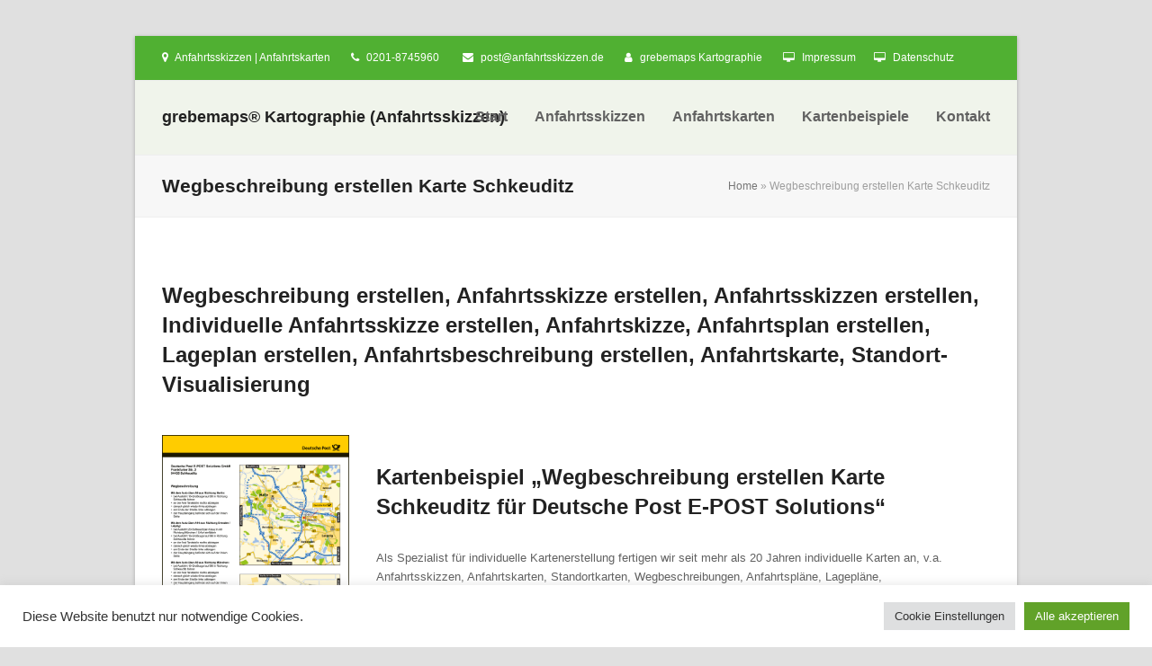

--- FILE ---
content_type: text/html; charset=UTF-8
request_url: https://www.anfahrtsskizzen.de/wegbeschreibung-erstellen-karte-schkeuditz/
body_size: 85312
content:
<!DOCTYPE html>
<html lang="de" class="wpex-color-scheme-default">
<head>
<meta charset="UTF-8">
<link rel="profile" href="http://gmpg.org/xfn/11">
<meta name='robots' content='index, follow, max-image-preview:large, max-snippet:-1, max-video-preview:-1' />
	<style>img:is([sizes="auto" i], [sizes^="auto," i]) { contain-intrinsic-size: 3000px 1500px }</style>
	<meta name="generator" content="Total WordPress Theme v5.11.1">
<meta name="viewport" content="width=device-width, initial-scale=1">

	<!-- This site is optimized with the Yoast SEO plugin v22.1 - https://yoast.com/wordpress/plugins/seo/ -->
	<title>Wegbeschreibung erstellen - grebemaps Kartographie</title>
	<meta name="description" content="Wegbeschreibung erstellen, Anfahrtsskizze erstellen, Anfahrtsskizzen erstellen, Lageplan erstellen, Anfahrtsplan erstellen, Anfahrtsbeschreibung, günstig" />
	<link rel="canonical" href="https://www.anfahrtsskizzen.de/wegbeschreibung-erstellen-karte-schkeuditz/" />
	<meta property="og:locale" content="de_DE" />
	<meta property="og:type" content="article" />
	<meta property="og:title" content="Wegbeschreibung erstellen - grebemaps Kartographie" />
	<meta property="og:description" content="Wegbeschreibung erstellen, Anfahrtsskizze erstellen, Anfahrtsskizzen erstellen, Lageplan erstellen, Anfahrtsplan erstellen, Anfahrtsbeschreibung, günstig" />
	<meta property="og:url" content="https://www.anfahrtsskizzen.de/wegbeschreibung-erstellen-karte-schkeuditz/" />
	<meta property="og:site_name" content="grebemaps® Kartographie (Anfahrtsskizzen)" />
	<meta property="article:modified_time" content="2015-03-26T16:20:59+00:00" />
	<meta property="og:image" content="https://www.anfahrtsskizzen.de/wp-content/uploads/2014/10/map_post2631.png" />
	<meta property="og:image:width" content="596" />
	<meta property="og:image:height" content="842" />
	<meta property="og:image:type" content="image/png" />
	<meta name="twitter:card" content="summary_large_image" />
	<meta name="twitter:label1" content="Geschätzte Lesezeit" />
	<meta name="twitter:data1" content="6 Minuten" />
	<script type="application/ld+json" class="yoast-schema-graph">{"@context":"https://schema.org","@graph":[{"@type":"WebPage","@id":"https://www.anfahrtsskizzen.de/wegbeschreibung-erstellen-karte-schkeuditz/","url":"https://www.anfahrtsskizzen.de/wegbeschreibung-erstellen-karte-schkeuditz/","name":"Wegbeschreibung erstellen - grebemaps Kartographie","isPartOf":{"@id":"https://www.anfahrtsskizzen.de/#website"},"primaryImageOfPage":{"@id":"https://www.anfahrtsskizzen.de/wegbeschreibung-erstellen-karte-schkeuditz/#primaryimage"},"image":{"@id":"https://www.anfahrtsskizzen.de/wegbeschreibung-erstellen-karte-schkeuditz/#primaryimage"},"thumbnailUrl":"https://www.anfahrtsskizzen.de/wp-content/uploads/2014/10/map_post2631.png","datePublished":"2015-03-26T16:09:10+00:00","dateModified":"2015-03-26T16:20:59+00:00","description":"Wegbeschreibung erstellen, Anfahrtsskizze erstellen, Anfahrtsskizzen erstellen, Lageplan erstellen, Anfahrtsplan erstellen, Anfahrtsbeschreibung, günstig","breadcrumb":{"@id":"https://www.anfahrtsskizzen.de/wegbeschreibung-erstellen-karte-schkeuditz/#breadcrumb"},"inLanguage":"de","potentialAction":[{"@type":"ReadAction","target":["https://www.anfahrtsskizzen.de/wegbeschreibung-erstellen-karte-schkeuditz/"]}]},{"@type":"ImageObject","inLanguage":"de","@id":"https://www.anfahrtsskizzen.de/wegbeschreibung-erstellen-karte-schkeuditz/#primaryimage","url":"https://www.anfahrtsskizzen.de/wp-content/uploads/2014/10/map_post2631.png","contentUrl":"https://www.anfahrtsskizzen.de/wp-content/uploads/2014/10/map_post2631.png","width":596,"height":842,"caption":"Wegbeschreibung erstellen, Anfahrtsskizzen erstellen, Anfahrtsplan, Anfahrtsskizze, Wegbeschreibung, Anfahrtsskizze erstellen, Anfahrtsskizze erstellen Illustrator, PDF-Layout, Flyer, Druck, Print, AI, PDF, Vector, Datei, Landkarte, Anfahrtskarte, Anfahrtsbeschreibung, Karte, Lageplan, Wegeskizze, Wegekarte, Standortkarte, Broschüre, Magazin, Homepage, Web, Standortskizze, Wegeplan, Vektor, Vektorkarte, Vektrografik, Kartengrafik"},{"@type":"BreadcrumbList","@id":"https://www.anfahrtsskizzen.de/wegbeschreibung-erstellen-karte-schkeuditz/#breadcrumb","itemListElement":[{"@type":"ListItem","position":1,"name":"Home","item":"https://www.anfahrtsskizzen.de/"},{"@type":"ListItem","position":2,"name":"Wegbeschreibung erstellen Karte Schkeuditz"}]},{"@type":"WebSite","@id":"https://www.anfahrtsskizzen.de/#website","url":"https://www.anfahrtsskizzen.de/","name":"grebemaps® Kartographie (Anfahrtsskizzen)","description":"Anfahrtsskizze erstellen, Anfahrtskarte erstellen","potentialAction":[{"@type":"SearchAction","target":{"@type":"EntryPoint","urlTemplate":"https://www.anfahrtsskizzen.de/?s={search_term_string}"},"query-input":"required name=search_term_string"}],"inLanguage":"de"}]}</script>
	<!-- / Yoast SEO plugin. -->


<link rel="alternate" type="application/rss+xml" title="grebemaps® Kartographie (Anfahrtsskizzen) &raquo; Feed" href="https://www.anfahrtsskizzen.de/feed/" />
<link rel="alternate" type="application/rss+xml" title="grebemaps® Kartographie (Anfahrtsskizzen) &raquo; Kommentar-Feed" href="https://www.anfahrtsskizzen.de/comments/feed/" />
<link rel="preload" href="https://www.anfahrtsskizzen.de/wp-content/themes/Total/assets/lib/ticons/fonts/ticons.woff2" type="font/woff2" as="font" crossorigin><link rel='stylesheet' id='js_composer_front-css' href='https://www.anfahrtsskizzen.de/wp-content/plugins/js_composer/assets/css/js_composer.min.css?ver=7.3' media='all' />
<link rel='stylesheet' id='cookie-law-info-css' href='https://www.anfahrtsskizzen.de/wp-content/plugins/cookie-law-info/legacy/public/css/cookie-law-info-public.css?ver=3.2.0' media='all' />
<link rel='stylesheet' id='cookie-law-info-gdpr-css' href='https://www.anfahrtsskizzen.de/wp-content/plugins/cookie-law-info/legacy/public/css/cookie-law-info-gdpr.css?ver=3.2.0' media='all' />
<link rel='stylesheet' id='wpex-style-css' href='https://www.anfahrtsskizzen.de/wp-content/themes/Total/style.css?ver=5.11.1' media='all' />
<link rel='stylesheet' id='wpex-mobile-menu-breakpoint-max-css' href='https://www.anfahrtsskizzen.de/wp-content/themes/Total/assets/css/wpex-mobile-menu-breakpoint-max.css?ver=5.11.1' media='only screen and (max-width:959px)' />
<link rel='stylesheet' id='wpex-mobile-menu-breakpoint-min-css' href='https://www.anfahrtsskizzen.de/wp-content/themes/Total/assets/css/wpex-mobile-menu-breakpoint-min.css?ver=5.11.1' media='only screen and (min-width:960px)' />
<link rel='stylesheet' id='wpex-wpbakery-css' href='https://www.anfahrtsskizzen.de/wp-content/themes/Total/assets/css/frontend/wpbakery.css?ver=5.11.1' media='all' />
<link rel='stylesheet' id='ticons-css' href='https://www.anfahrtsskizzen.de/wp-content/themes/Total/assets/lib/ticons/css/ticons.min.css?ver=1.0.1' media='all' />
<link rel='stylesheet' id='vcex-shortcodes-css' href='https://www.anfahrtsskizzen.de/wp-content/themes/Total/assets/css/vcex-shortcodes.css?ver=5.11.1' media='all' />
<script src="https://www.anfahrtsskizzen.de/wp-includes/js/jquery/jquery.min.js?ver=3.7.1" id="jquery-core-js"></script>
<script src="https://www.anfahrtsskizzen.de/wp-includes/js/jquery/jquery-migrate.min.js?ver=3.4.1" id="jquery-migrate-js"></script>
<script id="cookie-law-info-js-extra">
var Cli_Data = {"nn_cookie_ids":[],"cookielist":[],"non_necessary_cookies":[],"ccpaEnabled":"","ccpaRegionBased":"","ccpaBarEnabled":"","strictlyEnabled":["necessary","obligatoire"],"ccpaType":"gdpr","js_blocking":"1","custom_integration":"","triggerDomRefresh":"","secure_cookies":""};
var cli_cookiebar_settings = {"animate_speed_hide":"500","animate_speed_show":"500","background":"#FFF","border":"#b1a6a6c2","border_on":"","button_1_button_colour":"#61a229","button_1_button_hover":"#4e8221","button_1_link_colour":"#fff","button_1_as_button":"1","button_1_new_win":"","button_2_button_colour":"#333","button_2_button_hover":"#292929","button_2_link_colour":"#444","button_2_as_button":"","button_2_hidebar":"","button_3_button_colour":"#dedfe0","button_3_button_hover":"#b2b2b3","button_3_link_colour":"#333333","button_3_as_button":"1","button_3_new_win":"","button_4_button_colour":"#dedfe0","button_4_button_hover":"#b2b2b3","button_4_link_colour":"#333333","button_4_as_button":"1","button_7_button_colour":"#61a229","button_7_button_hover":"#4e8221","button_7_link_colour":"#fff","button_7_as_button":"1","button_7_new_win":"","font_family":"inherit","header_fix":"","notify_animate_hide":"1","notify_animate_show":"","notify_div_id":"#cookie-law-info-bar","notify_position_horizontal":"right","notify_position_vertical":"bottom","scroll_close":"","scroll_close_reload":"","accept_close_reload":"","reject_close_reload":"","showagain_tab":"1","showagain_background":"#fff","showagain_border":"#000","showagain_div_id":"#cookie-law-info-again","showagain_x_position":"100px","text":"#333333","show_once_yn":"","show_once":"10000","logging_on":"","as_popup":"","popup_overlay":"1","bar_heading_text":"","cookie_bar_as":"banner","popup_showagain_position":"bottom-right","widget_position":"left"};
var log_object = {"ajax_url":"https:\/\/www.anfahrtsskizzen.de\/wp-admin\/admin-ajax.php"};
</script>
<script src="https://www.anfahrtsskizzen.de/wp-content/plugins/cookie-law-info/legacy/public/js/cookie-law-info-public.js?ver=3.2.0" id="cookie-law-info-js"></script>
<script src="https://www.anfahrtsskizzen.de/wp-content/plugins/revslider/public/assets/js/rbtools.min.js?ver=6.6.20" async id="tp-tools-js"></script>
<script src="https://www.anfahrtsskizzen.de/wp-content/plugins/revslider/public/assets/js/rs6.min.js?ver=6.6.20" async id="revmin-js"></script>
<script></script><link rel="https://api.w.org/" href="https://www.anfahrtsskizzen.de/wp-json/" /><link rel="alternate" title="JSON" type="application/json" href="https://www.anfahrtsskizzen.de/wp-json/wp/v2/pages/5878" /><link rel="EditURI" type="application/rsd+xml" title="RSD" href="https://www.anfahrtsskizzen.de/xmlrpc.php?rsd" />
<meta name="generator" content="WordPress 6.8.1" />
<link rel='shortlink' href='https://www.anfahrtsskizzen.de/?p=5878' />
<link rel="alternate" title="oEmbed (JSON)" type="application/json+oembed" href="https://www.anfahrtsskizzen.de/wp-json/oembed/1.0/embed?url=https%3A%2F%2Fwww.anfahrtsskizzen.de%2Fwegbeschreibung-erstellen-karte-schkeuditz%2F" />
<link rel="alternate" title="oEmbed (XML)" type="text/xml+oembed" href="https://www.anfahrtsskizzen.de/wp-json/oembed/1.0/embed?url=https%3A%2F%2Fwww.anfahrtsskizzen.de%2Fwegbeschreibung-erstellen-karte-schkeuditz%2F&#038;format=xml" />
<link rel="icon" href="https://www.anfahrtsskizzen.de/wp-content/uploads/2014/09/favicon2.ico" sizes="32x32"><link rel="shortcut icon" href="https://www.anfahrtsskizzen.de/wp-content/uploads/2014/09/favicon2.ico"><link rel="apple-touch-icon" href="https://www.anfahrtsskizzen.de/wp-content/uploads/2014/10/apple-touch-icon.png" sizes="57x57" ><link rel="apple-touch-icon" href="https://www.anfahrtsskizzen.de/wp-content/uploads/2014/10/apple-touch-icon-72x72.png" sizes="76x76" ><link rel="apple-touch-icon" href="https://www.anfahrtsskizzen.de/wp-content/uploads/2014/10/apple-touch-icon-114x114.png" sizes="120x120"><link rel="apple-touch-icon" href="https://www.anfahrtsskizzen.de/wp-content/uploads/2014/10/apple-touch-icon-144x144.png" sizes="114x114"><style>.recentcomments a{display:inline !important;padding:0 !important;margin:0 !important;}</style><noscript><style>body:not(.content-full-screen) .wpex-vc-row-stretched[data-vc-full-width-init="false"]{visibility:visible;}</style></noscript><script>function setREVStartSize(e){
			//window.requestAnimationFrame(function() {
				window.RSIW = window.RSIW===undefined ? window.innerWidth : window.RSIW;
				window.RSIH = window.RSIH===undefined ? window.innerHeight : window.RSIH;
				try {
					var pw = document.getElementById(e.c).parentNode.offsetWidth,
						newh;
					pw = pw===0 || isNaN(pw) || (e.l=="fullwidth" || e.layout=="fullwidth") ? window.RSIW : pw;
					e.tabw = e.tabw===undefined ? 0 : parseInt(e.tabw);
					e.thumbw = e.thumbw===undefined ? 0 : parseInt(e.thumbw);
					e.tabh = e.tabh===undefined ? 0 : parseInt(e.tabh);
					e.thumbh = e.thumbh===undefined ? 0 : parseInt(e.thumbh);
					e.tabhide = e.tabhide===undefined ? 0 : parseInt(e.tabhide);
					e.thumbhide = e.thumbhide===undefined ? 0 : parseInt(e.thumbhide);
					e.mh = e.mh===undefined || e.mh=="" || e.mh==="auto" ? 0 : parseInt(e.mh,0);
					if(e.layout==="fullscreen" || e.l==="fullscreen")
						newh = Math.max(e.mh,window.RSIH);
					else{
						e.gw = Array.isArray(e.gw) ? e.gw : [e.gw];
						for (var i in e.rl) if (e.gw[i]===undefined || e.gw[i]===0) e.gw[i] = e.gw[i-1];
						e.gh = e.el===undefined || e.el==="" || (Array.isArray(e.el) && e.el.length==0)? e.gh : e.el;
						e.gh = Array.isArray(e.gh) ? e.gh : [e.gh];
						for (var i in e.rl) if (e.gh[i]===undefined || e.gh[i]===0) e.gh[i] = e.gh[i-1];
											
						var nl = new Array(e.rl.length),
							ix = 0,
							sl;
						e.tabw = e.tabhide>=pw ? 0 : e.tabw;
						e.thumbw = e.thumbhide>=pw ? 0 : e.thumbw;
						e.tabh = e.tabhide>=pw ? 0 : e.tabh;
						e.thumbh = e.thumbhide>=pw ? 0 : e.thumbh;
						for (var i in e.rl) nl[i] = e.rl[i]<window.RSIW ? 0 : e.rl[i];
						sl = nl[0];
						for (var i in nl) if (sl>nl[i] && nl[i]>0) { sl = nl[i]; ix=i;}
						var m = pw>(e.gw[ix]+e.tabw+e.thumbw) ? 1 : (pw-(e.tabw+e.thumbw)) / (e.gw[ix]);
						newh =  (e.gh[ix] * m) + (e.tabh + e.thumbh);
					}
					var el = document.getElementById(e.c);
					if (el!==null && el) el.style.height = newh+"px";
					el = document.getElementById(e.c+"_wrapper");
					if (el!==null && el) {
						el.style.height = newh+"px";
						el.style.display = "block";
					}
				} catch(e){
					console.log("Failure at Presize of Slider:" + e)
				}
			//});
		  };</script>
<noscript><style> .wpb_animate_when_almost_visible { opacity: 1; }</style></noscript><style data-type="wpex-css" id="wpex-css">/*TYPOGRAPHY*/body{font-family:Arial,Helvetica,sans-serif}#site-logo .site-logo-text{font-family:Arial,Helvetica,sans-serif;font-weight:700;font-style:normal;font-size:18px}#top-bar-content{font-family:Arial,Helvetica,sans-serif}.main-navigation-ul .link-inner{font-family:Arial,Helvetica,sans-serif;font-weight:600;font-size:16px}.main-navigation-ul .sub-menu .link-inner{font-family:Arial,Helvetica,sans-serif;font-weight:400}.page-header .page-header-title{font-family:Arial,Helvetica,sans-serif}body.single-post .single-post-title{font-family:Arial,Helvetica,sans-serif}.site-breadcrumbs{font-family:Arial,Helvetica,sans-serif}.sidebar-box .widget-title{font-family:Arial,Helvetica,sans-serif}:root{--wpex-heading-font-family:Arial,Helvetica,sans-serif}h2,.wpex-h2{font-family:Arial,Helvetica,sans-serif}h3,.wpex-h3{font-family:Arial,Helvetica,sans-serif}.footer-widget .widget-title{font-family:Arial,Helvetica,sans-serif}#copyright{font-family:Arial,Helvetica,sans-serif}#footer-bottom-menu{font-family:Arial,Helvetica,sans-serif}/*CUSTOMIZER STYLING*/body,.boxed-main-layout,.footer-has-reveal #main{background-color:2a7a00}:root,.boxed-main-layout.wpex-responsive #wrap{--wpex-container-width:1140px}#top-bar-wrap{background-color:#50b032}.wpex-top-bar-sticky{background-color:#50b032}#top-bar{color:#ffffff;--wpex-text-2:#ffffff;--wpex-text-3:#ffffff;--wpex-text-4:#ffffff}:root{--wpex-site-header-height:40px;--wpex-vc-column-inner-margin-bottom:40px}#site-header{background-color:#f0f4eb}#site-header-sticky-wrapper{background-color:#f0f4eb}#site-header-sticky-wrapper.is-sticky #site-header{background-color:#f0f4eb}.boxed-main-layout #site-header-sticky-wrapper.is-sticky #site-header{background-color:#f0f4eb}.footer-has-reveal #site-header{background-color:#f0f4eb}#searchform-header-replace{background-color:#f0f4eb}.wpex-has-vertical-header #site-header{background-color:#f0f4eb}.wpex-sticky-header-holder.is-sticky #site-header{opacity:0.95}#sidebar{padding:0 0 0 0}@media only screen and (min-width:960px){:root{--wpex-content-area-width:790px;--wpex-primary-sidebar-width:250px}}@media only screen and (max-width:767px){:root,.boxed-main-layout.wpex-responsive #wrap{--wpex-container-width:90%}}@media only screen and (min-width:960px) and (max-width:1280px){:root,.boxed-main-layout.wpex-responsive #wrap{--wpex-container-width:980px}:root{--wpex-content-area-width:680px;--wpex-primary-sidebar-width:250px}}@media only screen and (min-width:768px) and (max-width:959px){:root,.boxed-main-layout.wpex-responsive #wrap{--wpex-container-width:700px}:root{--wpex-content-area-width:75%;--wpex-primary-sidebar-width:25%}}@media only screen and (min-width:480px) and (max-width:767px){:root,.boxed-main-layout.wpex-responsive #wrap{--wpex-container-width:90%}}</style></head>

<body class="wp-singular page-template-default page page-id-5878 wp-embed-responsive wp-theme-Total wpex-theme wpex-responsive boxed-main-layout has-composer wpex-live-site wrap-boxshadow site-boxed content-full-width has-topbar sidebar-widget-icons hasnt-overlay-header wpex-mobile-toggle-menu-icon_buttons has-mobile-menu wpex-no-js wpb-js-composer js-comp-ver-7.3 vc_responsive">

	
<a href="#content" class="skip-to-content wpex-absolute wpex-opacity-0 wpex-no-underline">Skip to content</a>

	
	<span data-ls_id="#site_top" tabindex="-1"></span>
	<div id="outer-wrap" class="wpex-overflow-clip">

		
		<div id="wrap" class="wpex-clr">

			

	
		<div id="top-bar-wrap" class="wpex-border-b wpex-border-main wpex-border-solid wpex-text-sm always-visible wpex-print-hidden">

			<div id="top-bar" class="container wpex-relative wpex-py-15 wpex-md-flex wpex-justify-between wpex-items-center wpex-text-center wpex-md-text-initial">
	<div id="top-bar-content" class="has-content top-bar-left wpex-clr"><span class="ticon ticon-map-marker" aria-hidden="true" style="color:#fff;margin-right:5px;"></span> Anfahrtsskizzen | Anfahrtskarten <span class="ticon ticon-phone" aria-hidden="true" style="color:#fff;margin-left:20px;margin-right:5px;"></span> 0201-8745960  <span class="ticon ticon-envelope" aria-hidden="true" style="color:#fff;margin-left:20px;margin-right:5px;"></span> <a href="mailto:post@anfahrtsskizzen.de"><span style="color: #ffffff">post@anfahrtsskizzen.de</span></a> <span class="ticon ticon-user" aria-hidden="true" style="color:#fff;margin-left:20px;margin-right:5px;"></span> <span style="color: #ffffff"><a style="color: #ffffff" href="http://www.grebemaps.de" target="_blank">grebemaps Kartographie</a></span> <span class="ticon ticon-desktop" aria-hidden="true" style="color:#fff;margin-left:20px;margin-right:5px;"></span> <span style="color: #ffffff"><a style="color: #ffffff" href="/impressum/">Impressum</a></span><span class="ticon ticon-desktop" aria-hidden="true" style="color:#fff;margin-left:20px;margin-right:5px;"></span> <span style="color: #ffffff"><a style="color: #ffffff" href="/datenschutz/">Datenschutz</a></span></div>

</div>

		</div>

	


	<header id="site-header" class="header-one custom-bg dyn-styles wpex-print-hidden wpex-relative wpex-clr">

		
		<div id="site-header-inner" class="header-one-inner header-padding container wpex-relative wpex-h-100 wpex-py-30 wpex-clr">
<div id="site-logo" class="site-branding header-one-logo logo-padding wpex-table">
	<div id="site-logo-inner" class="wpex-table-cell wpex-align-middle wpex-clr"><a id="site-logo-link" href="https://www.anfahrtsskizzen.de/" rel="home" class="site-logo-text">grebemaps® Kartographie (Anfahrtsskizzen)</a></div>

</div>

<div id="site-navigation-wrap" class="navbar-style-one navbar-fixed-height navbar-fixed-line-height wpex-dropdown-top-border wpex-stretch-megamenus hide-at-mm-breakpoint wpex-clr wpex-print-hidden">
	<nav id="site-navigation" class="navigation main-navigation main-navigation-one wpex-clr" aria-label="Main menu"><ul id="menu-mainmenue" class="main-navigation-ul dropdown-menu wpex-dropdown-menu wpex-dropdown-menu--onhover"><li id="menu-item-312" class="menu-item menu-item-type-post_type menu-item-object-page menu-item-home menu-item-312"><a href="https://www.anfahrtsskizzen.de/"><span class="link-inner">Start</span></a></li>
<li id="menu-item-3945" class="menu-item menu-item-type-post_type menu-item-object-page menu-item-3945"><a href="https://www.anfahrtsskizzen.de/anfahrtsskizze-erstellen/"><span class="link-inner">Anfahrtsskizzen</span></a></li>
<li id="menu-item-5984" class="menu-item menu-item-type-post_type menu-item-object-page menu-item-5984"><a href="https://www.anfahrtsskizzen.de/anfahrtsskizze-erstellen-anfahrtsskizzen-lageplan/"><span class="link-inner">Anfahrtskarten</span></a></li>
<li id="menu-item-1925" class="menu-item menu-item-type-post_type menu-item-object-page menu-item-has-children dropdown menu-item-1925"><a href="https://www.anfahrtsskizzen.de/anfahrtsskizze-erstellen-kartenbeispiele/"><span class="link-inner">Kartenbeispiele</span></a>
<ul class="sub-menu">
	<li id="menu-item-1928" class="menu-item menu-item-type-post_type menu-item-object-page menu-item-1928"><a href="https://www.anfahrtsskizzen.de/anfahrtsskizze-erstellen-kartenbeispiele/"><span class="link-inner">Kartenbeispiele</span></a></li>
	<li id="menu-item-302" class="menu-item menu-item-type-post_type menu-item-object-page menu-item-302"><a href="https://www.anfahrtsskizzen.de/anfahrtsskizze-erstellen-kartenbeispiele/anfahrtsskizzen/"><span class="link-inner">Kartenbeispiele » KartenSerien</span></a></li>
	<li id="menu-item-436" class="menu-item menu-item-type-post_type menu-item-object-page menu-item-436"><a href="https://www.anfahrtsskizzen.de/anfahrtsskizze-erstellen-kartenbeispiele/anfahrtsskizze-erstellen-individuell/"><span class="link-inner">Kartenbeispiele » Kartenbeispiele</span></a></li>
	<li id="menu-item-1926" class="menu-item menu-item-type-post_type menu-item-object-page menu-item-1926"><a href="https://www.anfahrtsskizzen.de/anfahrtsskizze-erstellen-kartenbeispiele/anfahrtsskizze-erstellen-pdf-anfahrtskarten/"><span class="link-inner">Kartenbeispiele » PDF-Layouts</span></a></li>
</ul>
</li>
<li id="menu-item-42" class="menu-item menu-item-type-post_type menu-item-object-page menu-item-has-children dropdown menu-item-42"><a href="https://www.anfahrtsskizzen.de/kontakt/"><span class="link-inner">Kontakt</span></a>
<ul class="sub-menu">
	<li id="menu-item-299" class="menu-item menu-item-type-post_type menu-item-object-page menu-item-299"><a href="https://www.anfahrtsskizzen.de/kontakt/"><span class="link-inner">Kontakt</span></a></li>
	<li id="menu-item-300" class="menu-item menu-item-type-post_type menu-item-object-page menu-item-300"><a href="https://www.anfahrtsskizzen.de/impressum/"><span class="link-inner">Impressum</span></a></li>
	<li id="menu-item-5959" class="menu-item menu-item-type-post_type menu-item-object-page menu-item-privacy-policy menu-item-5959"><a rel="privacy-policy" href="https://www.anfahrtsskizzen.de/datenschutz/"><span class="link-inner">Datenschutz</span></a></li>
	<li id="menu-item-305" class="menu-item menu-item-type-post_type menu-item-object-page menu-item-305"><a href="https://www.anfahrtsskizzen.de/agb/"><span class="link-inner">AGB</span></a></li>
</ul>
</li>
</ul></nav>
</div>


<div id="mobile-menu" class="wpex-mobile-menu-toggle show-at-mm-breakpoint wpex-flex wpex-items-center wpex-absolute wpex-top-50 -wpex-translate-y-50 wpex-right-0">
	<div class="wpex-inline-flex wpex-items-center">
						<a href="#" class="mobile-menu-toggle" role="button" aria-label="Toggle mobile menu" aria-expanded="false"><span class="mobile-menu-toggle__icon wpex-flex"><span class="wpex-hamburger-icon wpex-hamburger-icon--inactive wpex-hamburger-icon--animate" aria-hidden="true"><span></span></span></span></a>			</div>
</div></div>

		
	</header>



			
			<main id="main" class="site-main wpex-clr">

				
<header class="page-header has-aside default-page-header wpex-relative wpex-mb-40 wpex-surface-2 wpex-py-20 wpex-border-t wpex-border-b wpex-border-solid wpex-border-surface-3 wpex-text-2 wpex-supports-mods">

	
	<div class="page-header-inner container wpex-md-flex wpex-md-flex-wrap wpex-md-items-center wpex-md-justify-between">
<div class="page-header-content wpex-md-mr-15">

<h1 class="page-header-title wpex-block wpex-m-0 wpex-text-2xl">

	<span>Wegbeschreibung erstellen Karte Schkeuditz</span>

</h1>

</div>
<div class="page-header-aside wpex-md-text-right"><nav class="site-breadcrumbs position-page_header_aside wpex-text-4 wpex-text-sm" aria-label="You are here:"><span class="breadcrumb-trail wpex-clr"><span><span><a href="https://www.anfahrtsskizzen.de/">Home</a></span> » <span class="breadcrumb_last" aria-current="page">Wegbeschreibung erstellen Karte Schkeuditz</span></span></span></nav></div></div>

	
</header>


	<div id="content-wrap" class="container wpex-clr">

		
		<div id="primary" class="content-area wpex-clr">

			
			<div id="content" class="site-content wpex-clr">

				
				
<article id="single-blocks" class="single-page-article wpex-clr">
<div class="single-page-content single-content entry wpex-clr"><div class="wpb-content-wrapper"><div class="vc_row wpb_row vc_row-fluid"><div class="wpb_column vc_column_container vc_col-sm-12"><div class="vc_column-inner"><div class="wpb_wrapper">
	<div class="wpb_text_column wpb_content_element " >
		<div class="wpb_wrapper">
			<h1>Wegbeschreibung erstellen, Anfahrtsskizze erstellen, Anfahrtsskizzen erstellen, Individuelle Anfahrtsskizze erstellen, Anfahrtskizze, Anfahrtsplan erstellen, Lageplan erstellen, Anfahrtsbeschreibung erstellen, Anfahrtskarte, Standort-Visualisierung</h1>

		</div>
	</div>
</div></div></div></div><div class="vc_row wpb_row vc_row-fluid"><div class="wpb_column vc_column_container vc_col-sm-3"><div class="vc_column-inner"><div class="wpb_wrapper">
	<div  class="wpb_single_image wpb_content_element vc_align_none  wpex-lightbox">
		
		<figure class="wpb_wrapper vc_figure">
			<a href="https://www.anfahrtsskizzen.de/wp-content/uploads/2014/10/map_post2631.png" target="_self" class="vc_single_image-wrapper   vc_box_border_grey"><img width="596" height="842" src="https://www.anfahrtsskizzen.de/wp-content/uploads/2014/10/map_post2631.png" class="vc_single_image-img attachment-full" alt="Wegbeschreibung erstellen, Anfahrtsskizzen erstellen, Anfahrtsplan, Anfahrtsskizze, Wegbeschreibung, Anfahrtsskizze erstellen, Anfahrtsskizze erstellen Illustrator, PDF-Layout, Flyer, Druck, Print, AI, PDF, Vector, Datei, Landkarte, Anfahrtskarte, Anfahrtsbeschreibung, Karte, Lageplan, Wegeskizze, Wegekarte, Standortkarte, Broschüre, Magazin, Homepage, Web, Standortskizze, Wegeplan, Vektor, Vektorkarte, Vektrografik, Kartengrafik" title="wegbeschreibung-erstellen-anfahrtsskizze-erstellen-map_post263" srcset="https://www.anfahrtsskizzen.de/wp-content/uploads/2014/10/map_post2631.png 596w, https://www.anfahrtsskizzen.de/wp-content/uploads/2014/10/map_post2631-212x300.png 212w" sizes="(max-width: 596px) 100vw, 596px" /></a>
		</figure>
	</div>
</div></div></div><div class="wpb_column vc_column_container vc_col-sm-9"><div class="vc_column-inner"><div class="wpb_wrapper">
	<div class="wpb_text_column wpb_content_element " >
		<div class="wpb_wrapper">
			<h1>Kartenbeispiel &#8222;Wegbeschreibung erstellen Karte Schkeuditz für Deutsche Post E-POST Solutions&#8220;</h1>

		</div>
	</div>
<style> style="height:30px;"</style><div class="vcex-spacing wpex-w-100 wpex-clear" style="height:30px;"></div>
	<div class="wpb_text_column wpb_content_element " >
		<div class="wpb_wrapper">
			<p>Als Spezialist für individuelle Kartenerstellung fertigen wir seit mehr als 20 Jahren individuelle Karten an, v.a. Anfahrtsskizzen, Anfahrtskarten, Standortkarten, Wegbeschreibungen, Anfahrtspläne, Lagepläne, Anfahrtsbeschreibungen, Anfahrtskizzen und viele weitere Kartenarten.</p>
<p>Wünschen Sie eine individuelle <strong>Standort-Visualisierung</strong>, so bieten wir Ihnen für eine Umsetzung verschiedene Möglichkeiten an. Ob als einfache <a title="Anfahrtsskizzen erstellen" href="https://www.anfahrtsskizzen.de/anfahrtsskizze-erstellen-anfahrtsbeschreibung-gestalten/">Anfahrtsskizze erstellen</a>, <a title="Anfahrtsskizzen erstellen" href="https://www.anfahrtsskizzen.de/anfahrtsskizzen-erstellen/">einfache individuelle Anfahrtsskizzen erstellen</a>, <a title="Anfahrtskarte / Anfahrtsplan / Anfahrtsskizzen erstellen" href="https://www.anfahrtsskizzen.de/anfahrtsskizze_erstellen_anfahrtskarte_preise/">Anfahrtsbeschreibung erstellen mit PDF-Layout</a>, <a title="Anfahrtskarte / Anfahrtsplan / Anfahrtsskizzen erstellen" href="https://www.anfahrtsskizzen.de/anfahrtsskizze_erstellen_anfahrtskarte_preise/">Wegbeschreibung erstellen mit PDF-Layout</a>, <a title="Anfahrtskarte / Anfahrtsplan / Anfahrtsskizzen erstellen" href="https://www.anfahrtsskizzen.de/anfahrtsskizze_erstellen_anfahrtskarte_preise/">Anfahrtsplan erstellen</a>, <a title="Anfahrtskarte / Anfahrtsplan / Anfahrtsskizzen erstellen" href="https://www.anfahrtsskizzen.de/anfahrtsskizze_erstellen_anfahrtskarte_preise/">Anfahrtskarte erstellen</a>, <a title="Lageplan erstellen" href="https://www.anfahrtsskizzen.de/lageplan-erstellen/">Lageplan erstellen</a> oder <a title="Anfahrtskarte / Anfahrtsplan / Anfahrtsskizzen erstellen" href="https://www.anfahrtsskizzen.de/anfahrtsskizze_erstellen_anfahrtskarte_preise/">hochwertige Anfahrtskarte erstellen</a>.</p>
<p>Wenn Sie sich für einen <a title="Anfahrtskarte / Anfahrtsplan / Anfahrtsskizzen erstellen" href="https://www.anfahrtsskizzen.de/anfahrtsskizze_erstellen_anfahrtskarte_preise/"><strong>hochwertigen KartenSet</strong></a> entscheiden, so erhalten Sie ein <strong>Komplett-Paket</strong> inklusive individueller Kartenerstellung mit Abgabeformaten für Print und Web sowie dem zeitlich unbegrenzten (lebenslangen) Nutzungsrecht an Ihrer Karte bzw. Karten. Sie können die Karte drucken so oft Sie wollen, wo Sie wollen. Die Karteninhalte sowie die Kartenfarben werden individuell für Ihre Zwecke aufbereitet. Bei Bedarf binden wir auch kostenlose und lizenzfreie OpenStreetMap-Daten (maßstabsabhängig, wie Gebäude, Topographie) mit in die Karte ein und bereiten diese Daten kartographisch für Ihre Zwecke auf. Die genauen KartenDesignParameter werden vor Kartenerstellung mit Ihnen in Absprache besprochen. So erhalten Sie eine für Ihren Bedarf perfekte Karte.</p>
<p>Sie haben eine Anfrage zum Ablauf, zu mehreren Standorten oder einem KartenSet? – Dann senden Sie eine E-Mail oder rufen Sie an. Ihr Ansprechpartner: Diplom-Geograph Ulrich Grebe.</p>
<p>Überzeugen Sie sich von der Kartenqualität! &#8211; Mannigfaltige Kartenbeispiele finden Sie unter <a title="Kartenbeispiele" href="https://www.anfahrtsskizzen.de/portfolio-2/">Kartenbeispiele</a>, <a title="Kartenbeispiele » KartenSerien" href="https://www.anfahrtsskizzen.de/portfolio-2/portfolio/">Kartenbeispiele » KartenSerien</a>, <a title="Portfolio » Kartenbeispiele" href="https://www.anfahrtsskizzen.de/portfolio-2/kartenbeispiele/">Kartenbeispiele » Kartenbeispiele</a>, <a title="Portfolio » PDF-Layouts" href="https://www.anfahrtsskizzen.de/portfolio-2/pdf-layouts_anfahrtsskizzen_anfahrtskarten/">Kartenbeispiele » PDF-Layouts</a>.</p>

		</div>
	</div>
<div class="vcex-module vcex-divider vcex-divider-solid vcex-divider-center wpex-mx-auto wpex-max-w-100 wpex-block wpex-h-0 wpex-border-b wpex-border-solid wpex-border-main" style="width:100%;margin-top:20px;margin-bottom:20px;border-bottom-width:1px;"></div>
	<div class="wpb_text_column wpb_content_element " >
		<div class="wpb_wrapper">
			<p>Alle Karten sind urheberrechtlich geschützt und dürfen OHNE Zustimmung von Ulrich Grebe NICHT verwendet werden!<br />
© by Diplom-Geograph Ulrich Grebe » grebemaps Kartographie</p>

		</div>
	</div>
</div></div></div></div><div class="vc_row wpb_row vc_row-fluid"><div class="wpb_column vc_column_container vc_col-sm-12 boxed-column"><div class="vc_column-inner"><div class="wpb_wrapper">
	<div class="wpb_text_column wpb_content_element " >
		<div class="wpb_wrapper">
			<h1>grebemaps-KartenDesign</h1>

		</div>
	</div>
<style> style="height:20px;"</style><div class="vcex-spacing wpex-w-100 wpex-clear" style="height:20px;"></div><div class="vcex-image-grid-wrap wpex-clr"><div class="vcex-module vcex-image-grid grid-style-default wpex-row wpex-clr wpex-lightbox-group" data-show_title="false"><div class="id-4872 vcex-image-grid-entry vcex-grid-item textcenter span_1_of_3 col col-1"><figure class="vcex-image-grid-entry-figure wpex-last-mb-0 wpex-clr"><div class="vcex-image-grid-entry-img entry-media wpex-mb-20"><a href="https://www.anfahrtsskizzen.de/wp-content/uploads/2014/10/anfahrtsskizze_erstellen_anfahrtskarte_kartendesign_01.png" class="vcex-image-grid-entry-link wpex-lightbox-group-item" data-show_title="false"><img width="800" height="560" src="https://www.anfahrtsskizzen.de/wp-content/uploads/2014/10/anfahrtsskizze_erstellen_anfahrtskarte_kartendesign_01.png" class="wpex-align-middle" alt="Anfahrtsskizzen erstellen, Wegbeschreibung erstellen, Individuelle Anfahrtsskizze, Anfahrtsskizze erstellen, Anfahrtsplan, Lageplan erstellen, KartenDesign, Kartografie, Kartenerstellung" loading="lazy" decoding="async" srcset="https://www.anfahrtsskizzen.de/wp-content/uploads/2014/10/anfahrtsskizze_erstellen_anfahrtskarte_kartendesign_01.png 800w, https://www.anfahrtsskizzen.de/wp-content/uploads/2014/10/anfahrtsskizze_erstellen_anfahrtskarte_kartendesign_01-300x210.png 300w" sizes="auto, (max-width: 800px) 100vw, 800px" /></a></div></figure></div><div class="id-4874 vcex-image-grid-entry vcex-grid-item textcenter span_1_of_3 col col-2"><figure class="vcex-image-grid-entry-figure wpex-last-mb-0 wpex-clr"><div class="vcex-image-grid-entry-img entry-media wpex-mb-20"><a href="https://www.anfahrtsskizzen.de/wp-content/uploads/2014/10/anfahrtsskizze_erstellen_anfahrtskarte_kartendesign_03.png" class="vcex-image-grid-entry-link wpex-lightbox-group-item" data-show_title="false"><img width="800" height="560" src="https://www.anfahrtsskizzen.de/wp-content/uploads/2014/10/anfahrtsskizze_erstellen_anfahrtskarte_kartendesign_03.png" class="wpex-align-middle" alt="Anfahrtsskizzen erstellen, Wegbeschreibung erstellen, Individuelle Anfahrtsskizze, Anfahrtsskizze erstellen, Anfahrtsplan, Lageplan erstellen, KartenDesign, Kartografie, Kartenerstellung" loading="lazy" decoding="async" srcset="https://www.anfahrtsskizzen.de/wp-content/uploads/2014/10/anfahrtsskizze_erstellen_anfahrtskarte_kartendesign_03.png 800w, https://www.anfahrtsskizzen.de/wp-content/uploads/2014/10/anfahrtsskizze_erstellen_anfahrtskarte_kartendesign_03-300x210.png 300w" sizes="auto, (max-width: 800px) 100vw, 800px" /></a></div></figure></div><div class="id-4873 vcex-image-grid-entry vcex-grid-item textcenter span_1_of_3 col col-3"><figure class="vcex-image-grid-entry-figure wpex-last-mb-0 wpex-clr"><div class="vcex-image-grid-entry-img entry-media wpex-mb-20"><a href="https://www.anfahrtsskizzen.de/wp-content/uploads/2014/10/anfahrtsskizze_erstellen_anfahrtskarte_kartendesign_02.png" class="vcex-image-grid-entry-link wpex-lightbox-group-item" data-show_title="false"><img width="800" height="560" src="https://www.anfahrtsskizzen.de/wp-content/uploads/2014/10/anfahrtsskizze_erstellen_anfahrtskarte_kartendesign_02.png" class="wpex-align-middle" alt="Anfahrtsskizzen erstellen, Wegbeschreibung erstellen, Individuelle Anfahrtsskizze, Anfahrtsskizze erstellen, Anfahrtsplan, Lageplan erstellen, KartenDesign, Kartografie, Kartenerstellung" loading="lazy" decoding="async" srcset="https://www.anfahrtsskizzen.de/wp-content/uploads/2014/10/anfahrtsskizze_erstellen_anfahrtskarte_kartendesign_02.png 800w, https://www.anfahrtsskizzen.de/wp-content/uploads/2014/10/anfahrtsskizze_erstellen_anfahrtskarte_kartendesign_02-300x210.png 300w" sizes="auto, (max-width: 800px) 100vw, 800px" /></a></div></figure></div></div></div></div></div></div></div><div class="vc_row wpb_row vc_row-fluid"><div class="wpb_column vc_column_container vc_col-sm-12"><div class="vc_column-inner"><div class="wpb_wrapper">
	<div class="wpb_text_column wpb_content_element " >
		<div class="wpb_wrapper">
			<p>Schlagworte:</p>
<h1>Wegbeschreibung erstellen Deutsch Post E-POST Karten Frankfurt, Anfahrtskizzen erstellen, Anfahrtsskizzen erstellen,Anfahrtsskizze erstellen, Anfahrtskizze erstellen, Wegbeschreibung erstellen, Anfahrtsbeschreibung erstellen, Lageplan erstellen, Anfahrtsplan erstellen, Lagepläne, Anfahrtspläne, Wegbeschreibungen, Wegekarte, Wegeskizze, Wegeplan, Strassenkarte, Straßenkarte, Karte erstellen, Anfahrtsskizze für Flyer erstellen, Flyer, Print, Druck, Prospekt, Broschüre, Drucksachen, Printsachen, Web, Homepage, Internet, WebSite, Karte für Immobilie erstellen, Expose, Exposé, preiswert, kostengünstig, Karte aus kostenlosen und lizenzfreien OpenStreetMap-Daten erstellen, Kartenerstellung aus kostenlosen und lizenzfreien OpenStreetMap-Daten, individuelle Anfahrtsskizze erstellen für Flyer, Straßenkarte erstellen, Stadtplan erstellen, individuell, individuelle, Karte, Karten, Wegespinne, Wegekarte, Mikrokarte, Makrokarte, Karte für Immobilie, Immobilien-Karte, Folder, günstig, Vektor, Vector, vector map, Vektorgrafik, Kartengrafik, CDR, AI, SVG, PDF, Druck-Daten, Webgrafik, Kartographie, Kartografie, anfertigen, gestalten, Anfahrtskarte erstellen</h1>

		</div>
	</div>
<div class="vcex-module vcex-divider vcex-divider-solid vcex-divider-center wpex-mx-auto wpex-max-w-100 wpex-block wpex-h-0 wpex-border-b wpex-border-solid wpex-border-main" style="width:100%;margin-top:20px;margin-bottom:20px;border-bottom-width:1px;"></div>
	<div class="wpb_text_column wpb_content_element " >
		<div class="wpb_wrapper">
			<h2>Wir erstellen – individuell und professionell – als Anfahrtsskizze, Anfahrtsskizze, Anfahrtskizzen, Standortkarte, Anfahrtskarte, Anfahrtsplan, Anfahrtsbeschreibung, Wegbeschreibung, Lageplan bei Bedarf mit Einbindung von kostenlosen OpenStreetMap-Daten für Unternehmen, Immobilien-Branche u.a. für Print, Flyer, Druck, Internet, Homepage, Web.</h2>

		</div>
	</div>
<div class="vcex-module vcex-divider vcex-divider-solid vcex-divider-center wpex-mx-auto wpex-max-w-100 wpex-block wpex-h-0 wpex-border-b wpex-border-solid wpex-border-main" style="width:100%;margin-top:20px;margin-bottom:20px;border-bottom-width:1px;"></div>
	<div class="wpb_text_column wpb_content_element " >
		<div class="wpb_wrapper">
			<p><a title="Anfahrtsskizze erstellen" href="http://www.grebemaps.de/kartographie/anfahrtsskizze-erstellen/">Anfahrtsskizze erstellen</a> | <a title="Anfahrtsskizzen erstellen" href="http://www.grebemaps.de/kartographie/anfahrtsskizzen-erstellen-anfahrtsbeschreibung-gestalten/">Anfahrtsskizzen erstellen</a> | <a title="Anfahrtsplan erstellen" href="http://www.grebemaps.de/kartographie/anfahrtsplan-erstellen/">Anfahrtsplan erstellen</a> | <a title="Anfahrtsskizze erstellen / Anfahrtskarte / Anfahrtsplan" href="http://www.grebemaps.de/kartographie/anfahrtsskizze_erstellen_anfahrtskarte_anfahrtsplan/">Wegbeschreibung erstellen</a> | <a title="Anfahrtsskizze erstellen" href="http://www.grebemaps.de/kartographie/anfahrtsskizze-erstellen/">Anfahrtskizze erstellen</a> | <a title="Lageplan erstellen" href="http://www.grebemaps.de/kartographie/lageplan-erstellen/">Lageplan erstellen</a> | <a title="Anfahrtsskizze erstellen / Anfahrtskarte / Anfahrtsplan" href="http://www.grebemaps.de/kartographie/anfahrtsskizze_erstellen_anfahrtskarte_anfahrtsplan/">Straßenkarte erstellen</a> | <a title="Anfahrtsskizze erstellen / Anfahrtskarte / Anfahrtsplan" href="http://www.grebemaps.de/kartographie/anfahrtsskizze_erstellen_anfahrtskarte_anfahrtsplan/">Strassenkarte erstellen</a> | <a title="PrintDesign – Anfahrtsskizze für Flyer erstellen" href="http://www.grebemaps.de/kartographie/anfahrtsskizze-fuer-flyer-erstellen/">Anfahrtsskizze für Flyer erstellen</a> | <a title="Anfahrtsskizze erstellen / Anfahrtskarte / Anfahrtsplan" href="http://www.grebemaps.de/kartographie/anfahrtsskizze_erstellen_anfahrtskarte_anfahrtsplan/">Anfahrtskarte erstellen</a> | <a title="Anfahrtsskizze erstellen" href="https://www.anfahrtsskizzen.de/anfahrtsskizze-erstellen-anfahrtsbeschreibung-gestalten/">Anfahrtsskizze erstellen</a> | <a title="Anfahrtskarte / Anfahrtsplan / Anfahrtsskizzen erstellen" href="https://www.anfahrtsskizzen.de/anfahrtsskizze_erstellen_anfahrtskarte_preise/">Anfahrtsskizzen Anfahrtskarten erstellen</a> |</p>

		</div>
	</div>
<div class="vcex-module vcex-divider vcex-divider-solid vcex-divider-center wpex-mx-auto wpex-max-w-100 wpex-block wpex-h-0 wpex-border-b wpex-border-solid wpex-border-main" style="width:100%;margin-top:20px;margin-bottom:20px;border-bottom-width:1px;"></div>
	<div class="wpb_text_column wpb_content_element " >
		<div class="wpb_wrapper">
			<p><strong>Weitere interessante Links:</strong> <a href="https://www.anfahrtsskizzen.de/anfahrtsskizze-erstellen-anfahrtsbeschreibung-gestalten/">Anfahrtsskizze erstellen</a> | <a href="https://www.anfahrtsskizzen.de/anfahrtsskizze-erstellen/">Anfahrtsskizzen erstellen</a> | <a title="Wegbeschreibung erstellen" href="https://www.anfahrtsskizzen.de/wegbeschreibung-erstellen/">Wegbeschreibung erstellen</a> | <a title="Anfahrtsplan erstellen" href="https://www.anfahrtsskizzen.de/anfahrtsplan-erstellen/">Anfahrtsplan erstellen</a> | <a title="Lageplan erstellen" href="https://www.anfahrtsskizzen.de/lageplan-erstellen/">Lageplan erstellen</a> | <a title="Anfahrtskarte / Anfahrtsplan / Anfahrtsskizzen erstellen" href="https://www.anfahrtsskizzen.de/anfahrtsskizze_erstellen_anfahrtskarte_preise/">Anfahrtskarte erstellen</a> | <a title="Anfahrtskarte / Anfahrtsplan / Anfahrtsskizzen erstellen" href="https://www.anfahrtsskizzen.de/anfahrtsskizze_erstellen_anfahrtskarte_preise/">Standortkarte erstellen</a> | <a title="Anfahrtskarte / Anfahrtsplan / Anfahrtsskizzen erstellen" href="https://www.anfahrtsskizzen.de/anfahrtsskizze_erstellen_anfahrtskarte_preise/">Anfahrtsskizze erstellen PDF</a> | <a href="http://www.kartenerstellung.de" target="_blank">Kartenerstellung mit kostenlosen OpenStreetMap-Daten</a> | <a href="http://www.kartenerstellung.de/vektorkarten-vectormaps/" target="_blank">Vektorkarten für Grafiker aus kostenlosen OpenStreetMap-Daten erstellen</a> | <a href="http://www.grebe-verlag.de" target="_blank">TouristMaps im Ulrich Grebe Verlag</a> | <a href="http://www.kartenerstellung.de/powerpoint-landkarten/" target="_blank">Karten für PowerPoint</a> | <a href="http://www.grebemaps.de/kartographie/anfahrtsskizze-anfahrtskarte-erstellen/anfahrtsskizze-erstellen-pdf-layout/" target="_blank">PREMIUM-KartenSet Anfahrtskarte erstellen mit PDF-Layout</a> | <a href="http://www.grebemaps.de/kartographie/anfahrtsskizzen-erstellen-anfahrtsbeschreibung-gestalten/" target="_blank">Individuelle Anfahrtsskizze erstellen</a> | <a href="http://www.grebemaps.de/kartographie/anfahrtsskizze-anfahrtskarte-erstellen/individuelle-anfahrtsskizze-erstellen-fuer-flyer/" target="_blank">Anfahrtsskizze für Flyer erstellen</a> | <a href="http://www.grebemaps.de/kartographie/touristmaps-ortsplaene-shoppingmaps/" target="_blank">touristische Karte erstellen</a> | <a href="http://www.grebemaps.de/kartographie/ortsplan-erstellen/" target="_blank">Ortsplan erstellen</a> | <a href="http://www.grebemaps.de/kartographie/stadtplan-erstellen/http://" target="_blank">Stadtplan erstellen</a> | <a href="http://www.grebemaps.de/kartographie/desktop-mapping/" target="_blank">DesktopMapping</a> | <a href="http://www.grebemaps.de/kartendesign-mit-openstreetmap-daten/" target="_blank">KartenDesign mit kostenlosen OpenStreetMap-Daten</a> | <a href="http://www.grebemaps.de/kartographie/karten-fuer-immobilien/" target="_blank">Karte für Immobilie erstellen</a> | <a href="http://www.grebemaps.de/kartographie/karten-fuer-immobilien/" target="_blank">Karte für Immobilien-Standort erstellen</a> | <a href="http://www.grebemaps.de/kartographie/karten-fuer-immobilien/" target="_blank">Karte für Exposé erstellen</a> | <a href="http://www.grebemaps.de/kartographie/anfahrtsskizze-anfahrtskarte-erstellen/individuelle-anfahrtsskizze-erstellen-fuer-flyer/" target="_blank">Anfahrtskarte für Flyer erstellen</a> |</p>

		</div>
	</div>
<div class="vcex-module vcex-divider vcex-divider-solid vcex-divider-center wpex-mx-auto wpex-max-w-100 wpex-block wpex-h-0 wpex-border-b wpex-border-solid wpex-border-main" style="width:100%;margin-top:20px;margin-bottom:20px;border-bottom-width:1px;"></div></div></div></div></div><div class="vc_row wpb_row vc_row-fluid"><div class="wpb_column vc_column_container vc_col-sm-12"><div class="vc_column-inner"><div class="wpb_wrapper">
	<div class="wpb_text_column wpb_content_element " >
		<div class="wpb_wrapper">
			<h1>KartenSerien u.a. erstellt für folgende Firmen (Anfahrtsskizze, Anfahrtsskizzen, Anfahrtsplan, Lageplan, Wegbeschreibung, Anfahrtsbeschreibung, Anfahrtskarte, Standortkarte, Standort-Visualisierung)</h1>
<p>Weitere Kartenbeispiele finden Sie hier: <a title="Kartenbeispiele" href="https://www.anfahrtsskizzen.de/portfolio-2/">Kartenbeispiele Anfahrtsskizzen erstellen</a> | <a title="Kartenbeispiele » KartenSerien" href="https://www.anfahrtsskizzen.de/portfolio-2/portfolio/">KartenSerien Anfahrtsskizzen erstellen</a> | <a title="Portfolio » PDF-Layouts" href="https://www.anfahrtsskizzen.de/portfolio-2/pdf-layouts_anfahrtsskizzen_anfahrtskarten/">PDF-Layouts Anfahrtsskizzen erstellen</a> |</p>

		</div>
	</div>
</div></div></div></div><div class="vc_row wpb_row vc_row-fluid"><div class="wpb_column vc_column_container vc_col-sm-4"><div class="vc_column-inner"><div class="wpb_wrapper">
	<div class="wpb_text_column wpb_content_element " >
		<div class="wpb_wrapper">
			<div class="vc_row wpb_row vc_row-fluid  ">
<div class="vc_col-sm-12 wpb_column clr column_container  ">
<div class="wpb_text_column wpb_content_element ">
<div class="wpb_wrapper">
<figure id="attachment_836" aria-describedby="caption-attachment-836" style="width: 300px" class="wp-caption alignnone"><a href="https://www.anfahrtsskizzen.de/anfahrtsskizze-erstellen-deutsche-post/"><img fetchpriority="high" decoding="async" class="wp-image-836 size-medium" src="https://www.anfahrtsskizzen.de/wp-content/uploads/2014/10/pic_anfahrtsskizzen_dpg-300x193.jpg" alt="Anfahrtsskizzen erstellen, Anfahrtsplan, Anfahrtsskizze, Wegbeschreibung, Karten für Grafiker, Karte für Grafiker, Vektor, Vektorkarte, Vektrografik, Kartengrafik, Anfahrtsskizze erstellen, Anfahrtsskizze erstellen Illustrator, Flyer, Druck, Print, AI, PDF, Vector, Datei, Landkarte, Anfahrtskarte, Anfahrtsbeschreibung, Karte, Lageplan, Wegeskizze, Wegekarte, Standortkarte, Broschüre, Magazin, Homepage, Web, Standortskizze, Wegeplan" width="300" height="193" srcset="https://www.anfahrtsskizzen.de/wp-content/uploads/2014/10/pic_anfahrtsskizzen_dpg-300x193.jpg 300w, https://www.anfahrtsskizzen.de/wp-content/uploads/2014/10/pic_anfahrtsskizzen_dpg-320x207.jpg 320w, https://www.anfahrtsskizzen.de/wp-content/uploads/2014/10/pic_anfahrtsskizzen_dpg.jpg 960w" sizes="(max-width: 300px) 100vw, 300px" /></a><figcaption id="caption-attachment-836" class="wp-caption-text">Wegbeschreibung erstellen, Anfahrtsbeschreibung erstellen, Anfahrtsskizzen erstellen, Lageplan erstellen, Lagepläne erstellen, Anfahrtsplan erstellen, Anfahrtsskizze erstellen, Anfahrtskarten erstellen, Standort-Visualisierung, PDF-Layout</figcaption></figure></p>
<p>&nbsp;</p>
</div>
</div>
</div>
</div>

		</div>
	</div>
</div></div></div><div class="wpb_column vc_column_container vc_col-sm-4"><div class="vc_column-inner"><div class="wpb_wrapper">
	<div class="wpb_text_column wpb_content_element " >
		<div class="wpb_wrapper">
			<div class="vc_row wpb_row vc_row-fluid  ">
<div class="vc_col-sm-12 wpb_column clr column_container  ">
<div class="wpb_text_column wpb_content_element ">
<div class="wpb_wrapper">
<figure id="attachment_855" aria-describedby="caption-attachment-855" style="width: 300px" class="wp-caption alignnone"><a href="https://www.anfahrtsskizzen.de/anfahrtsskizze-erstellen-uni-elektro/"><img decoding="async" class="wp-image-855 size-medium" src="https://www.anfahrtsskizzen.de/wp-content/uploads/2014/10/pic_anfahrtsskizzen_ue-300x193.jpg" alt="Anfahrtsskizzen erstellen, Anfahrtsplan, Anfahrtsskizze, Wegbeschreibung, Karten für Grafiker, Karte für Grafiker, Vektor, Vektorkarte, Vektrografik, Kartengrafik, Anfahrtsskizze erstellen, Anfahrtsskizze erstellen Illustrator, Flyer, Druck, Print, AI, PDF, Vector, Datei, Landkarte, Anfahrtskarte, Anfahrtsbeschreibung, Karte, Lageplan, Wegeskizze, Wegekarte, Standortkarte, Broschüre, Magazin, Homepage, Web, Standortskizze, Wegeplan" width="300" height="193" srcset="https://www.anfahrtsskizzen.de/wp-content/uploads/2014/10/pic_anfahrtsskizzen_ue-300x193.jpg 300w, https://www.anfahrtsskizzen.de/wp-content/uploads/2014/10/pic_anfahrtsskizzen_ue-320x207.jpg 320w, https://www.anfahrtsskizzen.de/wp-content/uploads/2014/10/pic_anfahrtsskizzen_ue.jpg 960w" sizes="(max-width: 300px) 100vw, 300px" /></a><figcaption id="caption-attachment-855" class="wp-caption-text">Wegbeschreibung erstellen, Anfahrtsbeschreibung erstellen, Anfahrtsskizzen erstellen, Lagepläne erstellen, Lageplan erstellen, Anfahrtsplan erstellen, Anfahrtskarte, Standortkarte, Standort-Visualisierung, PDF-Layout</figcaption></figure>
</div>
</div>
</div>
</div>

		</div>
	</div>
</div></div></div><div class="wpb_column vc_column_container vc_col-sm-4"><div class="vc_column-inner"><div class="wpb_wrapper">
	<div class="wpb_text_column wpb_content_element " >
		<div class="wpb_wrapper">
			<div class="vc_row wpb_row vc_row-fluid  ">
<div class="vc_col-sm-12 wpb_column clr column_container  ">
<div class="wpb_text_column wpb_content_element ">
<div class="wpb_wrapper">
<figure id="attachment_842" aria-describedby="caption-attachment-842" style="width: 300px" class="wp-caption alignnone"><a class="wp-caption-dd" href="https://www.anfahrtsskizzen.de/anfahrtsskizze-erstellen-brose/"><img decoding="async" class="wp-image-842 size-medium" src="https://www.anfahrtsskizzen.de/wp-content/uploads/2014/10/pic_anfahrtsskizzen_leg-300x193.jpg" alt="Anfahrtsskizzen erstellen, Anfahrtsplan, Anfahrtsskizze, Wegbeschreibung, Karten für Grafiker, Karte für Grafiker, Vektor, Vektorkarte, Vektrografik, Kartengrafik, Anfahrtsskizze erstellen, Anfahrtsskizze erstellen Illustrator, Flyer, Druck, Print, AI, PDF, Vector, Datei, Landkarte, Anfahrtskarte, Anfahrtsbeschreibung, Karte, Lageplan, Wegeskizze, Wegekarte, Standortkarte, Broschüre, Magazin, Homepage, Web, Standortskizze, Wegeplan" width="300" height="193" srcset="https://www.anfahrtsskizzen.de/wp-content/uploads/2014/10/pic_anfahrtsskizzen_leg-300x193.jpg 300w, https://www.anfahrtsskizzen.de/wp-content/uploads/2014/10/pic_anfahrtsskizzen_leg-320x207.jpg 320w, https://www.anfahrtsskizzen.de/wp-content/uploads/2014/10/pic_anfahrtsskizzen_leg.jpg 960w" sizes="(max-width: 300px) 100vw, 300px" /></a><figcaption id="caption-attachment-842" class="wp-caption-text">Anfahrtsskizzen erstellen, Lageplan erstellen, Anfahrtskarte erstellen, Standortkarte erstellen, Anfahrtsskizze erstellen</figcaption></figure>
</div>
</div>
</div>
</div>

		</div>
	</div>
</div></div></div></div><div class="vc_row wpb_row vc_row-fluid"><div class="wpb_column vc_column_container vc_col-sm-4"><div class="vc_column-inner"><div class="wpb_wrapper">
	<div class="wpb_text_column wpb_content_element " >
		<div class="wpb_wrapper">
			<div class="vc_row wpb_row vc_row-fluid  ">
<div class="vc_col-sm-12 wpb_column clr column_container  ">
<div class="wpb_text_column wpb_content_element ">
<div class="wpb_wrapper">
<figure id="attachment_2519" aria-describedby="caption-attachment-2519" style="width: 300px" class="wp-caption alignnone"><a href="https://www.anfahrtsskizzen.de/anfahrtsskizze-erstellen-gegenbauer/"><img loading="lazy" decoding="async" class="wp-image-2519 size-medium" src="https://www.anfahrtsskizzen.de/wp-content/uploads/2014/10/pic_anfahrtsskizzen_gb-300x193.jpg" alt="Anfahrtsskizzen erstellen, Anfahrtsplan, Anfahrtsskizze, Wegbeschreibung, Karten für Grafiker, Karte für Grafiker, Vektor, Vektorkarte, Vektrografik, Kartengrafik, Anfahrtsskizze erstellen, Anfahrtsskizze erstellen Illustrator, Flyer, Druck, Print, AI, PDF, Vector, Datei, Landkarte, Anfahrtskarte, Anfahrtsbeschreibung, Karte, Lageplan, Wegeskizze, Wegekarte, Standortkarte, Broschüre, Magazin, Homepage, Web, Standortskizze, Wegeplan" width="300" height="193" srcset="https://www.anfahrtsskizzen.de/wp-content/uploads/2014/10/pic_anfahrtsskizzen_gb-300x193.jpg 300w, https://www.anfahrtsskizzen.de/wp-content/uploads/2014/10/pic_anfahrtsskizzen_gb.jpg 960w" sizes="auto, (max-width: 300px) 100vw, 300px" /></a><figcaption id="caption-attachment-2519" class="wp-caption-text">Wegbeschreibung erstellen, Anfahrtsbeschreibung erstellen, Anfahrtsskizzen erstellen, Lagepläne erstellen, Lageplan erstellen, Anahrtsskizze erstellen, Anfahrtskizze, Anfahrtskarte, Standortkarte, Standort-Visualisierung, PDF-Layout</figcaption></figure>
</div>
</div>
</div>
</div>

		</div>
	</div>
</div></div></div><div class="wpb_column vc_column_container vc_col-sm-4"><div class="vc_column-inner"><div class="wpb_wrapper">
	<div class="wpb_text_column wpb_content_element " >
		<div class="wpb_wrapper">
			<div class="vc_row wpb_row vc_row-fluid  ">
<div class="vc_col-sm-12 wpb_column clr column_container  ">
<div class="wpb_text_column wpb_content_element ">
<div class="wpb_wrapper">
<figure id="attachment_848" aria-describedby="caption-attachment-848" style="width: 300px" class="wp-caption alignnone"><a href="https://www.anfahrtsskizzen.de/anfahrtsskizze-erstellen-petermann/"><img loading="lazy" decoding="async" class="wp-image-848 size-medium" src="https://www.anfahrtsskizzen.de/wp-content/uploads/2014/10/pic_anfahrtsskizzen_pm-300x193.jpg" alt="Anfahrtsskizzen erstellen, Anfahrtsplan, Anfahrtsskizze, Wegbeschreibung, Karten für Grafiker, Karte für Grafiker, Vektor, Vektorkarte, Vektrografik, Kartengrafik, Anfahrtsskizze erstellen, Anfahrtsskizze erstellen Illustrator, Flyer, Druck, Print, AI, PDF, Vector, Datei, Landkarte, Anfahrtskarte, Anfahrtsbeschreibung, Karte, Lageplan, Wegeskizze, Wegekarte, Standortkarte, Broschüre, Magazin, Homepage, Web, Standortskizze, Wegeplan" width="300" height="193" srcset="https://www.anfahrtsskizzen.de/wp-content/uploads/2014/10/pic_anfahrtsskizzen_pm-300x193.jpg 300w, https://www.anfahrtsskizzen.de/wp-content/uploads/2014/10/pic_anfahrtsskizzen_pm-320x207.jpg 320w, https://www.anfahrtsskizzen.de/wp-content/uploads/2014/10/pic_anfahrtsskizzen_pm.jpg 960w" sizes="auto, (max-width: 300px) 100vw, 300px" /></a><figcaption id="caption-attachment-848" class="wp-caption-text">Wegbeschreibung erstellen, Anfahrtsbeschreibung erstellen, Anfahrtsskizzen erstellen, Lagepläne erstellen, Lageplan erstellen, Anfahrtsplan erstellen, Anfahrtskarte, Standortkarte, Standort-Visualisierung, PDF-Layout</figcaption></figure>
</div>
</div>
</div>
</div>

		</div>
	</div>
</div></div></div><div class="wpb_column vc_column_container vc_col-sm-4"><div class="vc_column-inner"><div class="wpb_wrapper">
	<div class="wpb_text_column wpb_content_element " >
		<div class="wpb_wrapper">
			<div class="vc_row wpb_row vc_row-fluid  ">
<div class="vc_col-sm-12 wpb_column clr column_container  ">
<div class="wpb_text_column wpb_content_element ">
<div class="wpb_wrapper">
<figure id="attachment_853" aria-describedby="caption-attachment-853" style="width: 300px" class="wp-caption alignnone"><a href="https://www.anfahrtsskizzen.de/anfahrtsskizze-erstellen-sportarena/"><img loading="lazy" decoding="async" class="wp-image-853 size-medium" src="https://www.anfahrtsskizzen.de/wp-content/uploads/2014/10/pic_anfahrtsskizzen_sportarena-300x193.jpg" alt="Anfahrtsskizzen erstellen, Anfahrtsplan, Anfahrtsskizze, Wegbeschreibung, Karten für Grafiker, Karte für Grafiker, Vektor, Vektorkarte, Vektrografik, Kartengrafik, Anfahrtsskizze erstellen, Anfahrtsskizze erstellen Illustrator, Flyer, Druck, Print, AI, PDF, Vector, Datei, Landkarte, Anfahrtskarte, Anfahrtsbeschreibung, Karte, Lageplan, Wegeskizze, Wegekarte, Standortkarte, Broschüre, Magazin, Homepage, Web, Standortskizze, Wegeplan" width="300" height="193" srcset="https://www.anfahrtsskizzen.de/wp-content/uploads/2014/10/pic_anfahrtsskizzen_sportarena-300x193.jpg 300w, https://www.anfahrtsskizzen.de/wp-content/uploads/2014/10/pic_anfahrtsskizzen_sportarena-320x207.jpg 320w, https://www.anfahrtsskizzen.de/wp-content/uploads/2014/10/pic_anfahrtsskizzen_sportarena.jpg 960w" sizes="auto, (max-width: 300px) 100vw, 300px" /></a><figcaption id="caption-attachment-853" class="wp-caption-text">Anfahrtsskizzen erstellen, Anfahrtsskizze erstellen, Anfahrtskizze, Lageplan erstellen, Wegbeschreibung erstellen, Anfahrtsplan erstellen, Anfahrtsbeschreibung, Standort-Visualisierung, Anfahrtskarte</figcaption></figure>
</div>
</div>
</div>
</div>

		</div>
	</div>
</div></div></div></div><div class="vc_row wpb_row vc_row-fluid"><div class="wpb_column vc_column_container vc_col-sm-4"><div class="vc_column-inner"><div class="wpb_wrapper">
	<div class="wpb_text_column wpb_content_element " >
		<div class="wpb_wrapper">
			<div class="vc_row wpb_row vc_row-fluid  ">
<div class="vc_col-sm-12 wpb_column clr column_container  ">
<div class="wpb_text_column wpb_content_element ">
<div class="wpb_wrapper">
<figure id="attachment_849" aria-describedby="caption-attachment-849" style="width: 300px" class="wp-caption alignnone"><a class="alignnone wp-image-836 size-medium" href="https://www.anfahrtsskizzen.de/anfahrtsskizze-erstellen-remondis/"><img loading="lazy" decoding="async" class="wp-image-849 size-medium" src="https://www.anfahrtsskizzen.de/wp-content/uploads/2014/10/pic_anfahrtsskizzen_rm-300x193.jpg" alt="Anfahrtsskizzen erstellen, Anfahrtsplan, Anfahrtsskizze, Wegbeschreibung, Karten für Grafiker, Karte für Grafiker, Vektor, Vektorkarte, Vektrografik, Kartengrafik, Anfahrtsskizze erstellen, Anfahrtsskizze erstellen Illustrator, Flyer, Druck, Print, AI, PDF, Vector, Datei, Landkarte, Anfahrtskarte, Anfahrtsbeschreibung, Karte, Lageplan, Wegeskizze, Wegekarte, Standortkarte, Broschüre, Magazin, Homepage, Web, Standortskizze, Wegeplan" width="300" height="193" srcset="https://www.anfahrtsskizzen.de/wp-content/uploads/2014/10/pic_anfahrtsskizzen_rm-300x193.jpg 300w, https://www.anfahrtsskizzen.de/wp-content/uploads/2014/10/pic_anfahrtsskizzen_rm-320x207.jpg 320w, https://www.anfahrtsskizzen.de/wp-content/uploads/2014/10/pic_anfahrtsskizzen_rm.jpg 960w" sizes="auto, (max-width: 300px) 100vw, 300px" /></a><figcaption id="caption-attachment-849" class="wp-caption-text">Anfahrtsskizzen erstellen, Lageplan erstellen, Anfahrtsskizze erstellen, Wegbeschreibung erstellen</figcaption></figure></p>
<p>&nbsp;</p>
</div>
</div>
</div>
</div>

		</div>
	</div>
</div></div></div><div class="wpb_column vc_column_container vc_col-sm-4"><div class="vc_column-inner"><div class="wpb_wrapper">
	<div class="wpb_text_column wpb_content_element " >
		<div class="wpb_wrapper">
			<div class="vc_row wpb_row vc_row-fluid  ">
<div class="vc_col-sm-12 wpb_column clr column_container  ">
<div class="wpb_text_column wpb_content_element ">
<div class="wpb_wrapper">
<figure id="attachment_834" aria-describedby="caption-attachment-834" style="width: 300px" class="wp-caption alignnone"><a class="wp-caption-dd" href="https://www.anfahrtsskizzen.de/anfahrtsskizze-erstellen-brose/"><img loading="lazy" decoding="async" class="wp-image-834 size-medium" src="https://www.anfahrtsskizzen.de/wp-content/uploads/2014/10/pic_anfahrtsskizzen_brose-300x193.jpg" alt="Anfahrtsskizzen erstellen, Anfahrtsplan, Anfahrtsskizze, Wegbeschreibung, Karten für Grafiker, Karte für Grafiker, Vektor, Vektorkarte, Vektrografik, Kartengrafik, Anfahrtsskizze erstellen, Anfahrtsskizze erstellen Illustrator, Flyer, Druck, Print, AI, PDF, Vector, Datei, Landkarte, Anfahrtskarte, Anfahrtsbeschreibung, Karte, Lageplan, Wegeskizze, Wegekarte, Standortkarte, Broschüre, Magazin, Homepage, Web, Standortskizze, Wegeplan" width="300" height="193" srcset="https://www.anfahrtsskizzen.de/wp-content/uploads/2014/10/pic_anfahrtsskizzen_brose-300x193.jpg 300w, https://www.anfahrtsskizzen.de/wp-content/uploads/2014/10/pic_anfahrtsskizzen_brose-320x207.jpg 320w, https://www.anfahrtsskizzen.de/wp-content/uploads/2014/10/pic_anfahrtsskizzen_brose.jpg 960w" sizes="auto, (max-width: 300px) 100vw, 300px" /></a><figcaption id="caption-attachment-834" class="wp-caption-text">Anfahrtsskizzen erstellen, Lageplan erstellen, Anfahrtsskizze erstellen, Wegbeschreibung erstellen</figcaption></figure>
</div>
</div>
</div>
</div>

		</div>
	</div>
</div></div></div><div class="wpb_column vc_column_container vc_col-sm-4"><div class="vc_column-inner"><div class="wpb_wrapper">
	<div class="wpb_text_column wpb_content_element " >
		<div class="wpb_wrapper">
			<div class="vc_row wpb_row vc_row-fluid  ">
<div class="vc_col-sm-12 wpb_column clr column_container  ">
<div class="wpb_text_column wpb_content_element ">
<div class="wpb_wrapper">
<figure id="attachment_842" aria-describedby="caption-attachment-842" style="width: 300px" class="wp-caption alignnone"><a class="wp-caption-dd" href="https://www.anfahrtsskizzen.de/anfahrtsskizze-erstellen-brose/"><img decoding="async" class="wp-image-842 size-medium" src="https://www.anfahrtsskizzen.de/wp-content/uploads/2014/10/pic_anfahrtsskizzen_leg-300x193.jpg" alt="Anfahrtsskizzen erstellen, Anfahrtsplan, Anfahrtsskizze, Wegbeschreibung, Karten für Grafiker, Karte für Grafiker, Vektor, Vektorkarte, Vektrografik, Kartengrafik, Anfahrtsskizze erstellen, Anfahrtsskizze erstellen Illustrator, Flyer, Druck, Print, AI, PDF, Vector, Datei, Landkarte, Anfahrtskarte, Anfahrtsbeschreibung, Karte, Lageplan, Wegeskizze, Wegekarte, Standortkarte, Broschüre, Magazin, Homepage, Web, Standortskizze, Wegeplan" width="300" height="193" srcset="https://www.anfahrtsskizzen.de/wp-content/uploads/2014/10/pic_anfahrtsskizzen_leg-300x193.jpg 300w, https://www.anfahrtsskizzen.de/wp-content/uploads/2014/10/pic_anfahrtsskizzen_leg-320x207.jpg 320w, https://www.anfahrtsskizzen.de/wp-content/uploads/2014/10/pic_anfahrtsskizzen_leg.jpg 960w" sizes="(max-width: 300px) 100vw, 300px" /></a><figcaption id="caption-attachment-842" class="wp-caption-text">Anfahrtsskizzen erstellen, Lageplan erstellen, Anfahrtskarte erstellen, Standortkarte erstellen, Anfahrtsskizze erstellen</figcaption></figure>
</div>
</div>
</div>
</div>

		</div>
	</div>
</div></div></div></div><div class="vc_row wpb_row vc_row-fluid"><div class="wpb_column vc_column_container vc_col-sm-4"><div class="vc_column-inner"><div class="wpb_wrapper">
	<div class="wpb_text_column wpb_content_element " >
		<div class="wpb_wrapper">
			<div class="vc_row wpb_row vc_row-fluid  ">
<div class="vc_col-sm-12 wpb_column clr column_container  ">
<div class="wpb_text_column wpb_content_element ">
<div class="wpb_wrapper">
<figure id="attachment_858" aria-describedby="caption-attachment-858" style="width: 300px" class="wp-caption alignnone"><a class="alignnone wp-image-836 size-medium" href="https://www.anfahrtsskizzen.de/wegbeschreibung-erstellen-wiegel/"><img loading="lazy" decoding="async" class="wp-image-858 size-medium" src="https://www.anfahrtsskizzen.de/wp-content/uploads/2014/10/pic_anfahrtsskizzen_wiegel-300x193.jpg" alt="Anfahrtsskizzen erstellen, Anfahrtsplan, Anfahrtsskizze, Wegbeschreibung, Karten für Grafiker, Karte für Grafiker, Vektor, Vektorkarte, Vektrografik, Kartengrafik, Anfahrtsskizze erstellen, Anfahrtsskizze erstellen Illustrator, Flyer, Druck, Print, AI, PDF, Vector, Datei, Landkarte, Anfahrtskarte, Anfahrtsbeschreibung, Karte, Lageplan, Wegeskizze, Wegekarte, Standortkarte, Broschüre, Magazin, Homepage, Web, Standortskizze, Wegeplan" width="300" height="193" srcset="https://www.anfahrtsskizzen.de/wp-content/uploads/2014/10/pic_anfahrtsskizzen_wiegel-300x193.jpg 300w, https://www.anfahrtsskizzen.de/wp-content/uploads/2014/10/pic_anfahrtsskizzen_wiegel-320x207.jpg 320w, https://www.anfahrtsskizzen.de/wp-content/uploads/2014/10/pic_anfahrtsskizzen_wiegel.jpg 960w" sizes="auto, (max-width: 300px) 100vw, 300px" /></a><figcaption id="caption-attachment-858" class="wp-caption-text">Wegbeschreibung erstellen, Lageplan erstellen, Anfahrtsskizze erstellen, Anfahrtsskizzen, Anfahrtskizze, Anfahrtsbeschreibung, Anfahrtskarte, Standort-Visualisierung</figcaption></figure></p>
<p>&nbsp;</p>
</div>
</div>
</div>
</div>

		</div>
	</div>
</div></div></div><div class="wpb_column vc_column_container vc_col-sm-4"><div class="vc_column-inner"><div class="wpb_wrapper"></div></div></div><div class="wpb_column vc_column_container vc_col-sm-4"><div class="vc_column-inner"><div class="wpb_wrapper"></div></div></div></div><div class="vc_row wpb_row vc_row-fluid"><div class="wpb_column vc_column_container vc_col-sm-12"><div class="vc_column-inner"><div class="wpb_wrapper">
	<div class="wpb_text_column wpb_content_element " >
		<div class="wpb_wrapper">
			<p><a href="https://www.anfahrtsskizzen.de/anfahrtsskizzen_erstellen_anfahrtskarte/"><img loading="lazy" decoding="async" class="alignnone size-medium wp-image-4405" src="https://www.anfahrtsskizzen.de/wp-content/uploads/2014/10/map_post2631-212x300.png" alt="Wegbeschreibung erstellen, Anfahrtsskizzen erstellen, Anfahrtsplan, Anfahrtsskizze, Wegbeschreibung, Anfahrtsskizze erstellen, Anfahrtsskizze erstellen Illustrator, PDF-Layout, Flyer, Druck, Print, AI, PDF, Vector, Datei, Landkarte, Anfahrtskarte, Anfahrtsbeschreibung, Karte, Lageplan, Wegeskizze, Wegekarte, Standortkarte, Broschüre, Magazin, Homepage, Web, Standortskizze, Wegeplan, Vektor, Vektorkarte, Vektrografik, Kartengrafik" width="212" height="300" srcset="https://www.anfahrtsskizzen.de/wp-content/uploads/2014/10/map_post2631-212x300.png 212w, https://www.anfahrtsskizzen.de/wp-content/uploads/2014/10/map_post2631.png 596w" sizes="auto, (max-width: 212px) 100vw, 212px" /></a></p>

		</div>
	</div>
</div></div></div></div>
</div></div>

</article>

				
			</div>

			
		</div>

		
	</div>


			
		</main>

		
		

<div id="footer-callout-wrap" class="wpex-surface-2 wpex-text-2 wpex-py-30 wpex-border-solid wpex-border-surface-3 wpex-border-y wpex-print-hidden">

	<div id="footer-callout" class="container wpex-md-flex wpex-md-items-center">

		
			<div id="footer-callout-left" class="footer-callout-content wpex-text-xl wpex-md-flex-grow wpex-md-w-75">Wir erstellen Ihnen auch individuelle Karten mit Einbindung von kostenlosen OpenStreetMap-Daten und bereiten die Daten für Ihre Zwecke kartographisch auf.</div>

			
				<div id="footer-callout-right" class="footer-callout-button wpex-mt-20 wpex-md-w-25 wpex-md-pl-20 wpex-md-mt-0"><a href="http://www.grebemaps.de/kartendesign-mit-openstreetmap-daten/" class="theme-button wpex-flex wpex-items-center wpex-justify-center wpex-py-15 wpex-px-20 wpex-m-0 wpex-text-lg" rel="dofollow">Weitere Infos ...</a></div>

			
		
	</div>

</div>


	
	    <footer id="footer" class="site-footer wpex-surface-dark wpex-print-hidden">

	        
	        <div id="footer-inner" class="site-footer-inner container wpex-pt-40 wpex-clr">
<div id="footer-widgets" class="wpex-row wpex-clr gap-30">

	
	
		<div class="footer-box span_1_of_3 col col-1"><div id="text-4" class="footer-widget widget wpex-pb-40 wpex-clr widget_text"><div class='widget-title wpex-heading wpex-text-md wpex-mb-20'>:: Kontakt ::</div>			<div class="textwidget"><p>grebemaps® Kartographie<br />
Kaldemorgenweg 37, 45276 Essen<br />
Tel. +49 (0)179 49 30 171<br />
anfrage@grebemaps.de</p>
<p>Angebote nur für Firmen, Handel, Handwerk, Freiberufler, Behörden, Universitäten/Schulen und Gewerbe in Deutschland. Preise zzgl. gesetzl. MwSt.</p>
</div>
		</div></div>

	
	
		<div class="footer-box span_1_of_3 col col-2"><div id="text-5" class="footer-widget widget wpex-pb-40 wpex-clr widget_text"><div class='widget-title wpex-heading wpex-text-md wpex-mb-20'>:: Unsere Spezialitäten ::</div>			<div class="textwidget"><p>individuelle Anfahrtskizze erstellen individueller Lageplan erstellen individuelle Wegbeschreibung erstellen Lageplan Anfahrtsskizze Anfahrtskarte Wegekarte Wegeskizze Wegbeschreibung Anfahrtspläne Anfahrtsplan Anfahrtsbeschreibung Anfahrtsskizze erstellen für Flyer Anfahrtsskizze erstellen Illustrator AI Wegeplan Standortkarten Lageplan Lagepläne individuell Standortplan Standortpläne Stadtplan Stadtpläne Ortsplan Ortspläne TouristMaps Landkarten touristische Karten &#8211; Kartenerstellung mit Einbindung von kostenlosen und lizenzfreien OpenStreetMap-Daten Vektorkarten Postleitzahlenkarte Deutschlandkarte</p>
</div>
		</div></div>

	
	
		<div class="footer-box span_1_of_3 col col-3"><div id="nav_menu-3" class="wpex-bordered-list footer-widget widget wpex-pb-40 wpex-clr widget_nav_menu"><div class='widget-title wpex-heading wpex-text-md wpex-mb-20'>:: Links ::</div><div class="menu-footerlinks-container"><ul id="menu-footerlinks" class="menu"><li id="menu-item-3981" class="menu-item menu-item-type-custom menu-item-object-custom menu-item-3981"><a href="http://www.grebemaps.de">» grebemaps Kartographie</a></li>
<li id="menu-item-53" class="menu-item menu-item-type-custom menu-item-object-custom menu-item-53"><a href="https://www.grebemaps.de">» Kartenerstellung mit OpenStreetMap-Daten</a></li>
<li id="menu-item-6306" class="menu-item menu-item-type-custom menu-item-object-custom menu-item-6306"><a href="https://www.kartendesign.de">» www.kartendesign.de</a></li>
<li id="menu-item-6307" class="menu-item menu-item-type-custom menu-item-object-custom menu-item-6307"><a href="https://www.grebemaps.shop">» www.grebemaps.shop</a></li>
<li id="menu-item-6308" class="menu-item menu-item-type-custom menu-item-object-custom menu-item-6308"><a href="https://www.grebemaps-kartenshop.de">» www.grebemaps-kartenshop.de</a></li>
<li id="menu-item-6314" class="menu-item menu-item-type-custom menu-item-object-custom menu-item-6314"><a href="https://www.postleitzahlen-karte-deutschland.de/">» www.postleitzahlen-karte-deutschland.de</a></li>
<li id="menu-item-6315" class="menu-item menu-item-type-custom menu-item-object-custom menu-item-6315"><a href="https://kartenherstellung.de/">» kartenherstellung.de</a></li>
</ul></div></div></div>

	
	
	
	
	
</div>
</div>

	        
	    </footer>

	




	<div id="footer-bottom" class="wpex-py-20 wpex-text-sm wpex-surface-dark wpex-bg-gray-900 wpex-text-center wpex-md-text-left wpex-print-hidden">

		
		<div id="footer-bottom-inner" class="container"><div class="footer-bottom-flex wpex-md-flex wpex-md-justify-between wpex-md-items-center">
<div id="copyright" class="wpex-last-mb-0">Copyright by Diplom-Geograph Ulrich Grebe</div>

<nav id="footer-bottom-menu" class="wpex-mt-10 wpex-md-mt-0" aria-label="Footer menu"><div class="menu-footermenue-container"><ul id="menu-footermenue" class="menu"><li id="menu-item-37" class="menu-item menu-item-type-post_type menu-item-object-page menu-item-37"><a href="https://www.anfahrtsskizzen.de/impressum/">Impressum</a></li>
<li id="menu-item-5960" class="menu-item menu-item-type-post_type menu-item-object-page menu-item-privacy-policy menu-item-5960"><a rel="privacy-policy" href="https://www.anfahrtsskizzen.de/datenschutz/">Datenschutz</a></li>
<li id="menu-item-39" class="menu-item menu-item-type-post_type menu-item-object-page menu-item-39"><a href="https://www.anfahrtsskizzen.de/agb/">AGB</a></li>
<li id="menu-item-38" class="menu-item menu-item-type-post_type menu-item-object-page menu-item-38"><a href="https://www.anfahrtsskizzen.de/kontakt/">Kontakt</a></li>
<li id="menu-item-40" class="menu-item menu-item-type-post_type menu-item-object-page menu-item-40"><a href="https://www.anfahrtsskizzen.de/anfahrtsskizze-erstellen-kartenbeispiele/anfahrtsskizzen/">Portfolio</a></li>
</ul></div></nav>
</div></div>

		
	</div>



	</div>

	
</div>


<div id="mobile-menu-alternative" class="wpex-hidden"><ul id="menu-mainmenue-1" class="dropdown-menu"><li class="menu-item menu-item-type-post_type menu-item-object-page menu-item-home menu-item-312"><a href="https://www.anfahrtsskizzen.de/"><span class="link-inner">Start</span></a></li>
<li class="menu-item menu-item-type-post_type menu-item-object-page menu-item-3945"><a href="https://www.anfahrtsskizzen.de/anfahrtsskizze-erstellen/"><span class="link-inner">Anfahrtsskizzen</span></a></li>
<li class="menu-item menu-item-type-post_type menu-item-object-page menu-item-5984"><a href="https://www.anfahrtsskizzen.de/anfahrtsskizze-erstellen-anfahrtsskizzen-lageplan/"><span class="link-inner">Anfahrtskarten</span></a></li>
<li class="menu-item menu-item-type-post_type menu-item-object-page menu-item-has-children menu-item-1925"><a href="https://www.anfahrtsskizzen.de/anfahrtsskizze-erstellen-kartenbeispiele/"><span class="link-inner">Kartenbeispiele</span></a>
<ul class="sub-menu">
	<li class="menu-item menu-item-type-post_type menu-item-object-page menu-item-1928"><a href="https://www.anfahrtsskizzen.de/anfahrtsskizze-erstellen-kartenbeispiele/"><span class="link-inner">Kartenbeispiele</span></a></li>
	<li class="menu-item menu-item-type-post_type menu-item-object-page menu-item-302"><a href="https://www.anfahrtsskizzen.de/anfahrtsskizze-erstellen-kartenbeispiele/anfahrtsskizzen/"><span class="link-inner">Kartenbeispiele » KartenSerien</span></a></li>
	<li class="menu-item menu-item-type-post_type menu-item-object-page menu-item-436"><a href="https://www.anfahrtsskizzen.de/anfahrtsskizze-erstellen-kartenbeispiele/anfahrtsskizze-erstellen-individuell/"><span class="link-inner">Kartenbeispiele » Kartenbeispiele</span></a></li>
	<li class="menu-item menu-item-type-post_type menu-item-object-page menu-item-1926"><a href="https://www.anfahrtsskizzen.de/anfahrtsskizze-erstellen-kartenbeispiele/anfahrtsskizze-erstellen-pdf-anfahrtskarten/"><span class="link-inner">Kartenbeispiele » PDF-Layouts</span></a></li>
</ul>
</li>
<li class="menu-item menu-item-type-post_type menu-item-object-page menu-item-has-children menu-item-42"><a href="https://www.anfahrtsskizzen.de/kontakt/"><span class="link-inner">Kontakt</span></a>
<ul class="sub-menu">
	<li class="menu-item menu-item-type-post_type menu-item-object-page menu-item-299"><a href="https://www.anfahrtsskizzen.de/kontakt/"><span class="link-inner">Kontakt</span></a></li>
	<li class="menu-item menu-item-type-post_type menu-item-object-page menu-item-300"><a href="https://www.anfahrtsskizzen.de/impressum/"><span class="link-inner">Impressum</span></a></li>
	<li class="menu-item menu-item-type-post_type menu-item-object-page menu-item-privacy-policy menu-item-5959"><a rel="privacy-policy" href="https://www.anfahrtsskizzen.de/datenschutz/"><span class="link-inner">Datenschutz</span></a></li>
	<li class="menu-item menu-item-type-post_type menu-item-object-page menu-item-305"><a href="https://www.anfahrtsskizzen.de/agb/"><span class="link-inner">AGB</span></a></li>
</ul>
</li>
</ul></div>



<a href="#outer-wrap" id="site-scroll-top" class="wpex-flex wpex-items-center wpex-justify-center wpex-fixed wpex-rounded-full wpex-text-center wpex-box-content wpex-transition-all wpex-duration-200 wpex-bottom-0 wpex-right-0 wpex-mr-25 wpex-mb-25 wpex-no-underline wpex-print-hidden wpex-surface-2 wpex-text-4 wpex-hover-bg-accent wpex-invisible wpex-opacity-0" data-scroll-speed="1000" data-scroll-offset="100"><span class="ticon ticon-chevron-up" aria-hidden="true"></span><span class="screen-reader-text">An den Anfang scrollen</span></a>


<div id="mobile-menu-search" class="wpex-hidden">
		<form method="get" action="https://www.anfahrtsskizzen.de/" class="mobile-menu-searchform">
		<label class="wpex-text-current">
			<span class="screen-reader-text">Suche</span>
			<input type="search" name="s" autocomplete="off" placeholder="Suche">
								</label>
		<button type="submit" class="searchform-submit theme-button"><span class="ticon ticon-search" aria-hidden="true"></span><span class="screen-reader-text">Senden</span></button>
	</form>
</div>

<div class="wpex-sidr-overlay wpex-fixed wpex-inset-0 wpex-hidden wpex-z-9999 wpex-bg-black wpex-opacity-60"></div>


		<script>
			window.RS_MODULES = window.RS_MODULES || {};
			window.RS_MODULES.modules = window.RS_MODULES.modules || {};
			window.RS_MODULES.waiting = window.RS_MODULES.waiting || [];
			window.RS_MODULES.defered = false;
			window.RS_MODULES.moduleWaiting = window.RS_MODULES.moduleWaiting || {};
			window.RS_MODULES.type = 'compiled';
		</script>
		<script type="speculationrules">
{"prefetch":[{"source":"document","where":{"and":[{"href_matches":"\/*"},{"not":{"href_matches":["\/wp-*.php","\/wp-admin\/*","\/wp-content\/uploads\/*","\/wp-content\/*","\/wp-content\/plugins\/*","\/wp-content\/themes\/Total\/*","\/*\\?(.+)"]}},{"not":{"selector_matches":"a[rel~=\"nofollow\"]"}},{"not":{"selector_matches":".no-prefetch, .no-prefetch a"}}]},"eagerness":"conservative"}]}
</script>
<!--googleoff: all--><div id="cookie-law-info-bar" data-nosnippet="true"><span><div class="cli-bar-container cli-style-v2"><div class="cli-bar-message">Diese Website benutzt nur notwendige Cookies.</div><div class="cli-bar-btn_container"><a role='button' class="medium cli-plugin-button cli-plugin-main-button cli_settings_button" style="margin:0px 5px 0px 0px">Cookie Einstellungen</a><a id="wt-cli-accept-all-btn" role='button' data-cli_action="accept_all" class="wt-cli-element medium cli-plugin-button wt-cli-accept-all-btn cookie_action_close_header cli_action_button">Alle akzeptieren</a></div></div></span></div><div id="cookie-law-info-again" data-nosnippet="true"><span id="cookie_hdr_showagain">Privacy &amp; Cookies Policy</span></div><div class="cli-modal" data-nosnippet="true" id="cliSettingsPopup" tabindex="-1" role="dialog" aria-labelledby="cliSettingsPopup" aria-hidden="true">
  <div class="cli-modal-dialog" role="document">
	<div class="cli-modal-content cli-bar-popup">
		  <button type="button" class="cli-modal-close" id="cliModalClose">
			<svg class="" viewBox="0 0 24 24"><path d="M19 6.41l-1.41-1.41-5.59 5.59-5.59-5.59-1.41 1.41 5.59 5.59-5.59 5.59 1.41 1.41 5.59-5.59 5.59 5.59 1.41-1.41-5.59-5.59z"></path><path d="M0 0h24v24h-24z" fill="none"></path></svg>
			<span class="wt-cli-sr-only">Schließen</span>
		  </button>
		  <div class="cli-modal-body">
			<div class="cli-container-fluid cli-tab-container">
	<div class="cli-row">
		<div class="cli-col-12 cli-align-items-stretch cli-px-0">
			<div class="cli-privacy-overview">
				<h4>Privatsphären Übersicht</h4>				<div class="cli-privacy-content">
					<div class="cli-privacy-content-text">Diese WebSite verwendet nur notwendige Cookies für das Anzeigen und die Verwendung der WebSite und den damit verbundenen grundlegenden Funktionen, welche in Ihrem Browser gespeichert werden.</div>
				</div>
				<a class="cli-privacy-readmore" aria-label="Mehr anzeigen" role="button" data-readmore-text="Mehr anzeigen" data-readless-text="Weniger anzeigen"></a>			</div>
		</div>
		<div class="cli-col-12 cli-align-items-stretch cli-px-0 cli-tab-section-container">
												<div class="cli-tab-section">
						<div class="cli-tab-header">
							<a role="button" tabindex="0" class="cli-nav-link cli-settings-mobile" data-target="necessary" data-toggle="cli-toggle-tab">
								Notwendige Cookies							</a>
															<div class="wt-cli-necessary-checkbox">
									<input type="checkbox" class="cli-user-preference-checkbox"  id="wt-cli-checkbox-necessary" data-id="checkbox-necessary" checked="checked"  />
									<label class="form-check-label" for="wt-cli-checkbox-necessary">Notwendige Cookies</label>
								</div>
								<span class="cli-necessary-caption">immer aktiv</span>
													</div>
						<div class="cli-tab-content">
							<div class="cli-tab-pane cli-fade" data-id="necessary">
								<div class="wt-cli-cookie-description">
									Notwendige Cookies sind für die Funktion der WebSite unverzichtbar. Diese Cookie-Kategorie stellt sicher, dass die grundlegenden Funktionen und Sicherheit auf dieser WebSite laufen. Diese Cookies speichern keine persönlichen Informationen.
<table class="cookielawinfo-row-cat-table cookielawinfo-winter"><thead><tr><th class="cookielawinfo-column-1">Cookie</th><th class="cookielawinfo-column-3">Dauer</th><th class="cookielawinfo-column-4">Beschreibung</th></tr></thead><tbody><tr class="cookielawinfo-row"><td class="cookielawinfo-column-1">cookielawinfo-checkbox-necessary</td><td class="cookielawinfo-column-3">11 months</td><td class="cookielawinfo-column-4">This cookie is set by GDPR Cookie Consent plugin. The cookies is used to store the user consent for the cookies in the category "Necessary".</td></tr></tbody></table>								</div>
							</div>
						</div>
					</div>
										</div>
	</div>
</div>
		  </div>
		  <div class="cli-modal-footer">
			<div class="wt-cli-element cli-container-fluid cli-tab-container">
				<div class="cli-row">
					<div class="cli-col-12 cli-align-items-stretch cli-px-0">
						<div class="cli-tab-footer wt-cli-privacy-overview-actions">
						
															<a id="wt-cli-privacy-save-btn" role="button" tabindex="0" data-cli-action="accept" class="wt-cli-privacy-btn cli_setting_save_button wt-cli-privacy-accept-btn cli-btn">SPEICHERN &amp; AKZEPTIEREN</a>
													</div>
						
					</div>
				</div>
			</div>
		</div>
	</div>
  </div>
</div>
<div class="cli-modal-backdrop cli-fade cli-settings-overlay"></div>
<div class="cli-modal-backdrop cli-fade cli-popupbar-overlay"></div>
<!--googleon: all--><script type="text/html" id="wpb-modifications"> window.wpbCustomElement = 1; </script><link rel='stylesheet' id='fancybox-css' href='https://www.anfahrtsskizzen.de/wp-content/themes/Total/assets/lib/fancybox/jquery.fancybox.min.css?ver=3.5.7' media='all' />
<link rel='stylesheet' id='cookie-law-info-table-css' href='https://www.anfahrtsskizzen.de/wp-content/plugins/cookie-law-info/legacy/public/css/cookie-law-info-table.css?ver=3.2.0' media='all' />
<link rel='stylesheet' id='rs-plugin-settings-css' href='https://www.anfahrtsskizzen.de/wp-content/plugins/revslider/public/assets/css/rs6.css?ver=6.6.20' media='all' />
<style id='rs-plugin-settings-inline-css'>
.tp-caption a{color:#ff7302;text-shadow:none;-webkit-transition:all 0.2s ease-out;-moz-transition:all 0.2s ease-out;-o-transition:all 0.2s ease-out;-ms-transition:all 0.2s ease-out}.tp-caption a:hover{color:#ffa902}
</style>
<script id="wpex-core-js-extra">
var wpex_theme_params = {"menuWidgetAccordion":"1","mobileMenuBreakpoint":"959","i18n":{"openSubmenu":"Open submenu of %s","closeSubmenu":"Close submenu of %s"},"selectArrowIcon":"<span class=\"wpex-select-arrow__icon ticon ticon-angle-down\" aria-hidden=\"true\"><\/span>","customSelects":".widget_categories form,.widget_archive select,.vcex-form-shortcode select","scrollToHash":"1","localScrollFindLinks":"1","localScrollHighlight":"1","localScrollUpdateHash":"","scrollToHashTimeout":"500","localScrollTargets":"li.local-scroll a, a.local-scroll, .local-scroll-link, .local-scroll-link > a","localScrollSpeed":"1000","scrollToBehavior":"smooth","mobileMenuOpenSubmenuIcon":"<span class=\"wpex-open-submenu__icon wpex-transition-all wpex-duration-300 ticon ticon-angle-down\" aria-hidden=\"true\"><\/span>"};
</script>
<script src="https://www.anfahrtsskizzen.de/wp-content/themes/Total/assets/js/frontend/core.min.js?ver=5.11.1" id="wpex-core-js"></script>
<script id="wpex-mobile-menu-sidr-js-extra">
var wpex_mobile_menu_sidr_params = {"source":"#mobile-menu-alternative, #mobile-menu-search","side":"left","dark_surface":"1","displace":"","aria_label":"Mobile menu","aria_label_close":"Close mobile menu","class":["wpex-mobile-menu"],"speed":"300"};
</script>
<script src="https://www.anfahrtsskizzen.de/wp-content/themes/Total/assets/js/frontend/mobile-menu/sidr.min.js?ver=5.11.1" id="wpex-mobile-menu-sidr-js"></script>
<script src="https://www.anfahrtsskizzen.de/wp-content/themes/Total/assets/lib/fancybox/jquery.fancybox.min.js?ver=3.5.7" id="fancybox-js"></script>
<script id="wpex-fancybox-js-extra">
var wpex_fancybox_params = {"animationEffect":"fade","zoomOpacity":"auto","animationDuration":"366","transitionEffect":"fade","transitionDuration":"366","gutter":"50","loop":"","arrows":"1","infobar":"1","smallBtn":"auto","backFocus":"","closeExisting":"1","buttons":["zoom","slideShow","close","thumbs","fullScreen"],"slideShow":{"autoStart":false,"speed":3000},"lang":"en","i18n":{"en":{"CLOSE":"Schlie\u00dfen","NEXT":"Vorw\u00e4rts","PREV":"Vorheriger","ERROR":"The requested content cannot be loaded. Please try again later.","PLAY_START":"Start slideshow","PLAY_STOP":"Pause slideshow","FULL_SCREEN":"Full screen","THUMBS":"Thumbnails","DOWNLOAD":"Download","SHARE":"Teilen","ZOOM":"Zoom","DIALOG_ARIA":"You can close this modal content with the ESC key"}},"thumbs":{"autoStart":false,"hideOnClose":true,"axis":"y"}};
</script>
<script src="https://www.anfahrtsskizzen.de/wp-content/themes/Total/assets/js/frontend/vendor/fancybox.min.js?ver=5.11.1" id="wpex-fancybox-js"></script>
<script></script>
</body>
</html>